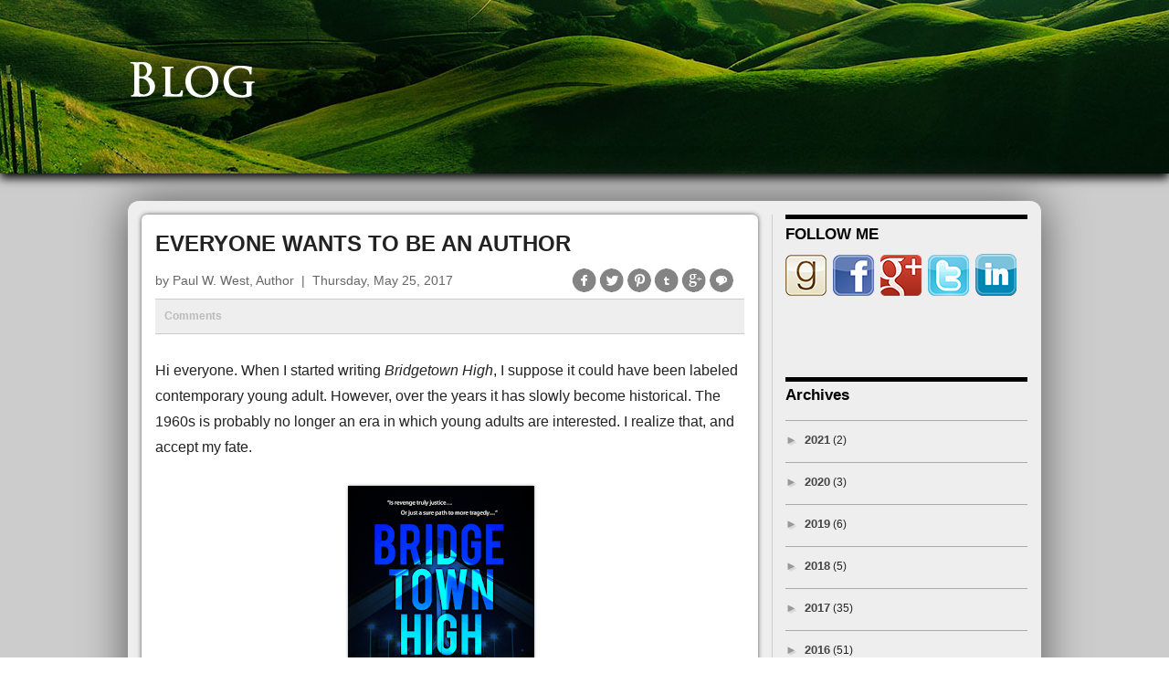

--- FILE ---
content_type: text/html; charset=UTF-8
request_url: http://www.paulwwest.com/2017/05/everyone-wants-to-be-author_25.html
body_size: 19111
content:
<!DOCTYPE html>
<html class='v2' dir='ltr' xmlns='http://www.w3.org/1999/xhtml' xmlns:b='http://www.google.com/2005/gml/b' xmlns:data='http://www.google.com/2005/gml/data' xmlns:expr='http://www.google.com/2005/gml/expr'>
<head>
<link href='https://www.blogger.com/static/v1/widgets/335934321-css_bundle_v2.css' rel='stylesheet' type='text/css'/>
<meta content='width=1100' name='viewport'/>
<meta content='text/html; charset=UTF-8' http-equiv='Content-Type'/>
<meta content='blogger' name='generator'/>
<link href='http://www.paulwwest.com/favicon.ico' rel='icon' type='image/x-icon'/>
<link href='http://www.paulwwest.com/2017/05/everyone-wants-to-be-author_25.html' rel='canonical'/>
<link rel="alternate" type="application/atom+xml" title="Writings and Musings of Paul West - Atom" href="http://www.paulwwest.com/feeds/posts/default" />
<link rel="alternate" type="application/rss+xml" title="Writings and Musings of Paul West - RSS" href="http://www.paulwwest.com/feeds/posts/default?alt=rss" />
<link rel="service.post" type="application/atom+xml" title="Writings and Musings of Paul West - Atom" href="https://www.blogger.com/feeds/14280119/posts/default" />

<link rel="alternate" type="application/atom+xml" title="Writings and Musings of Paul West - Atom" href="http://www.paulwwest.com/feeds/591943318931680238/comments/default" />
<!--Can't find substitution for tag [blog.ieCssRetrofitLinks]-->
<link href='https://blogger.googleusercontent.com/img/b/R29vZ2xl/AVvXsEgVBsI5QCiJssTCz5PcMaVYjSdY3Il7-iMSPox9qmt3Yif02sIQIG2dJZOhyphenhyphenDEv7mmhtMomIgpAI8772zyvtzhwxHucwbI8rGB5bdbNKw1RkC5REPiThT1huZzQYm_dI3rAT62p/s320/BridgetownHigh_ebook.jpg' rel='image_src'/>
<meta content='http://www.paulwwest.com/2017/05/everyone-wants-to-be-author_25.html' property='og:url'/>
<meta content='EVERYONE WANTS TO BE AN AUTHOR ' property='og:title'/>
<meta content='Hi everyone. When I started writing Bridgetown High , I suppose it could  have been labeled contemporary young adult. However, over the year...' property='og:description'/>
<meta content='https://blogger.googleusercontent.com/img/b/R29vZ2xl/AVvXsEgVBsI5QCiJssTCz5PcMaVYjSdY3Il7-iMSPox9qmt3Yif02sIQIG2dJZOhyphenhyphenDEv7mmhtMomIgpAI8772zyvtzhwxHucwbI8rGB5bdbNKw1RkC5REPiThT1huZzQYm_dI3rAT62p/w1200-h630-p-k-no-nu/BridgetownHigh_ebook.jpg' property='og:image'/>
<title>Writings and Musings of Paul West: EVERYONE WANTS TO BE AN AUTHOR </title>
<style id='page-skin-1' type='text/css'><!--
/*
-----------------------------------------------
Blogger Template Style
Name:     Simple
Designer: Blogger
URL:      www.blogger.com
----------------------------------------------- */
/* Variable definitions
====================
<Variable name="keycolor" description="Main Color" type="color" default="#66bbdd"/>
<Group description="Page Text" selector="body">
<Variable name="body.font" description="Font" type="font"
default="normal normal 12px Arial, Tahoma, Helvetica, FreeSans, sans-serif"/>
<Variable name="body.text.color" description="Text Color" type="color" default="#222222"/>
</Group>
<Group description="Backgrounds" selector=".body-fauxcolumns-outer">
<Variable name="body.background.color" description="Outer Background" type="color" default="#66bbdd"/>
<Variable name="content.background.color" description="Main Background" type="color" default="#ffffff"/>
<Variable name="header.background.color" description="Header Background" type="color" default="transparent"/>
</Group>
<Group description="Links" selector=".main-outer">
<Variable name="link.color" description="Link Color" type="color" default="#2288bb"/>
<Variable name="link.visited.color" description="Visited Color" type="color" default="#888888"/>
<Variable name="link.hover.color" description="Hover Color" type="color" default="#33aaff"/>
</Group>
<Group description="Blog Title" selector=".header h1">
<Variable name="header.font" description="Font" type="font"
default="normal normal 60px Arial, Tahoma, Helvetica, FreeSans, sans-serif"/>
<Variable name="header.text.color" description="Title Color" type="color" default="#3399bb" />
</Group>
<Group description="Blog Description" selector=".header .description">
<Variable name="description.text.color" description="Description Color" type="color"
default="#777777" />
</Group>
<Group description="Tabs Text" selector=".tabs-inner .widget li a">
<Variable name="tabs.font" description="Font" type="font"
default="normal normal 14px Arial, Tahoma, Helvetica, FreeSans, sans-serif"/>
<Variable name="tabs.text.color" description="Text Color" type="color" default="#999999"/>
<Variable name="tabs.selected.text.color" description="Selected Color" type="color" default="#000000"/>
</Group>
<Group description="Tabs Background" selector=".tabs-outer .PageList">
<Variable name="tabs.background.color" description="Background Color" type="color" default="#f5f5f5"/>
<Variable name="tabs.selected.background.color" description="Selected Color" type="color" default="#eeeeee"/>
</Group>
<Group description="Post Title" selector="h3.post-title, .comments h4">
<Variable name="post.title.font" description="Font" type="font"
default="normal normal 22px Arial, Tahoma, Helvetica, FreeSans, sans-serif"/>
</Group>
<Group description="Date Header" selector=".date-header">
<Variable name="date.header.color" description="Text Color" type="color"
default="#222222"/>
<Variable name="date.header.background.color" description="Background Color" type="color"
default="transparent"/>
<Variable name="date.header.font" description="Text Font" type="font"
default="normal bold 11px Arial, Tahoma, Helvetica, FreeSans, sans-serif"/>
<Variable name="date.header.padding" description="Date Header Padding" type="string" default="inherit"/>
<Variable name="date.header.letterspacing" description="Date Header Letter Spacing" type="string" default="inherit"/>
<Variable name="date.header.margin" description="Date Header Margin" type="string" default="inherit"/>
</Group>
<Group description="Post Footer" selector=".post-footer">
<Variable name="post.footer.text.color" description="Text Color" type="color" default="#666666"/>
<Variable name="post.footer.background.color" description="Background Color" type="color"
default="#f9f9f9"/>
<Variable name="post.footer.border.color" description="Shadow Color" type="color" default="#eeeeee"/>
</Group>
<Group description="Gadgets" selector="h2">
<Variable name="widget.title.font" description="Title Font" type="font"
default="normal bold 11px Arial, Tahoma, Helvetica, FreeSans, sans-serif"/>
<Variable name="widget.title.text.color" description="Title Color" type="color" default="#000000"/>
<Variable name="widget.alternate.text.color" description="Alternate Color" type="color" default="#999999"/>
</Group>
<Group description="Images" selector=".main-inner">
<Variable name="image.background.color" description="Background Color" type="color" default="#ffffff"/>
<Variable name="image.border.color" description="Border Color" type="color" default="#eeeeee"/>
<Variable name="image.text.color" description="Caption Text Color" type="color" default="#222222"/>
</Group>
<Group description="Accents" selector=".content-inner">
<Variable name="body.rule.color" description="Separator Line Color" type="color" default="#eeeeee"/>
<Variable name="tabs.border.color" description="Tabs Border Color" type="color" default="#eeeeee"/>
</Group>
<Variable name="body.background" description="Body Background" type="background"
color="#ffffff" default="$(color) none repeat scroll top left"/>
<Variable name="body.background.override" description="Body Background Override" type="string" default=""/>
<Variable name="body.background.gradient.cap" description="Body Gradient Cap" type="url"
default="url(https://resources.blogblog.com/blogblog/data/1kt/simple/gradients_light.png)"/>
<Variable name="body.background.gradient.tile" description="Body Gradient Tile" type="url"
default="url(https://resources.blogblog.com/blogblog/data/1kt/simple/body_gradient_tile_light.png)"/>
<Variable name="content.background.color.selector" description="Content Background Color Selector" type="string" default=".content-inner"/>
<Variable name="content.padding" description="Content Padding" type="length" default="10px" min="0" max="100px"/>
<Variable name="content.padding.horizontal" description="Content Horizontal Padding" type="length" default="10px" min="0" max="100px"/>
<Variable name="content.shadow.spread" description="Content Shadow Spread" type="length" default="40px" min="0" max="100px"/>
<Variable name="content.shadow.spread.webkit" description="Content Shadow Spread (WebKit)" type="length" default="5px" min="0" max="100px"/>
<Variable name="content.shadow.spread.ie" description="Content Shadow Spread (IE)" type="length" default="10px" min="0" max="100px"/>
<Variable name="main.border.width" description="Main Border Width" type="length" default="0" min="0" max="10px"/>
<Variable name="header.background.gradient" description="Header Gradient" type="url" default="none"/>
<Variable name="header.shadow.offset.left" description="Header Shadow Offset Left" type="length" default="-1px" min="-50px" max="50px"/>
<Variable name="header.shadow.offset.top" description="Header Shadow Offset Top" type="length" default="-1px" min="-50px" max="50px"/>
<Variable name="header.shadow.spread" description="Header Shadow Spread" type="length" default="1px" min="0" max="100px"/>
<Variable name="header.padding" description="Header Padding" type="length" default="30px" min="0" max="100px"/>
<Variable name="header.border.size" description="Header Border Size" type="length" default="1px" min="0" max="10px"/>
<Variable name="header.bottom.border.size" description="Header Bottom Border Size" type="length" default="0" min="0" max="10px"/>
<Variable name="header.border.horizontalsize" description="Header Horizontal Border Size" type="length" default="0" min="0" max="10px"/>
<Variable name="description.text.size" description="Description Text Size" type="string" default="140%"/>
<Variable name="tabs.margin.top" description="Tabs Margin Top" type="length" default="0" min="0" max="100px"/>
<Variable name="tabs.margin.side" description="Tabs Side Margin" type="length" default="30px" min="0" max="100px"/>
<Variable name="tabs.background.gradient" description="Tabs Background Gradient" type="url"
default="url(https://resources.blogblog.com/blogblog/data/1kt/simple/gradients_light.png)"/>
<Variable name="tabs.border.width" description="Tabs Border Width" type="length" default="1px" min="0" max="10px"/>
<Variable name="tabs.bevel.border.width" description="Tabs Bevel Border Width" type="length" default="1px" min="0" max="10px"/>
<Variable name="post.margin.bottom" description="Post Bottom Margin" type="length" default="25px" min="0" max="100px"/>
<Variable name="image.border.small.size" description="Image Border Small Size" type="length" default="2px" min="0" max="10px"/>
<Variable name="image.border.large.size" description="Image Border Large Size" type="length" default="5px" min="0" max="10px"/>
<Variable name="page.width.selector" description="Page Width Selector" type="string" default=".region-inner"/>
<Variable name="page.width" description="Page Width" type="string" default="auto"/>
<Variable name="main.section.margin" description="Main Section Margin" type="length" default="15px" min="0" max="100px"/>
<Variable name="main.padding" description="Main Padding" type="length" default="15px" min="0" max="100px"/>
<Variable name="main.padding.top" description="Main Padding Top" type="length" default="30px" min="0" max="100px"/>
<Variable name="main.padding.bottom" description="Main Padding Bottom" type="length" default="30px" min="0" max="100px"/>
<Variable name="paging.background"
color="#ffffff"
description="Background of blog paging area" type="background"
default="transparent none no-repeat scroll top center"/>
<Variable name="footer.bevel" description="Bevel border length of footer" type="length" default="0" min="0" max="10px"/>
<Variable name="mobile.background.overlay" description="Mobile Background Overlay" type="string"
default="transparent none repeat scroll top left"/>
<Variable name="mobile.background.size" description="Mobile Background Size" type="string" default="auto"/>
<Variable name="mobile.button.color" description="Mobile Button Color" type="color" default="#ffffff" />
<Variable name="startSide" description="Side where text starts in blog language" type="automatic" default="left"/>
<Variable name="endSide" description="Side where text ends in blog language" type="automatic" default="right"/>
*/
/* Content
----------------------------------------------- */
body {
font: normal normal 12px Arial, Tahoma, Helvetica, FreeSans, sans-serif;
color: #222222;
background: #ffffff none repeat scroll top left;
padding: 0 40px 40px 40px;
}
html body .region-inner {
min-width: 0;
max-width: 100%;
width: auto;
}
h2 {
font-size: 22px;
}
a:link {
text-decoration:none;
color: #1118cc;
}
a:visited {
text-decoration:none;
color: #888888;
}
a:hover {
text-decoration:underline;
color: #1a00ff;
}
.body-fauxcolumn-outer .fauxcolumn-inner {
background: transparent url(//www.blogblog.com/1kt/simple/body_gradient_tile_light.png) repeat scroll top left;
_background-image: none;
}
.body-fauxcolumn-outer .cap-top {
position: absolute;
z-index: 1;
height: 400px;
width: 100%;
}
.body-fauxcolumn-outer .cap-top .cap-left {
width: 100%;
background: transparent url(//www.blogblog.com/1kt/simple/gradients_light.png) repeat-x scroll top left;
_background-image: none;
}
.content-outer {
-moz-box-shadow: 0 0 40px rgba(0, 0, 0, .15);
-webkit-box-shadow: 0 0 5px rgba(0, 0, 0, .15);
-goog-ms-box-shadow: 0 0 10px #333333;
box-shadow: 0 0 40px rgba(0, 0, 0, .15);
margin-bottom: 1px;
}
.content-inner {
padding: 10px 10px;
}
.content-inner {
background-color: #ffffff;
}
/* Header
----------------------------------------------- */
.header-outer {
background: #1118cc url(//www.blogblog.com/1kt/simple/gradients_light.png) repeat-x scroll 0 -400px;
_background-image: none;
}
.Header h1 {
font: normal normal 60px Arial, Tahoma, Helvetica, FreeSans, sans-serif;
color: #ffffff;
text-shadow: 1px 2px 3px rgba(0, 0, 0, .2);
}
.Header h1 a {
color: #ffffff;
}
.Header .description {
font-size: 140%;
color: #ffffff;
}
.header-inner .Header .titlewrapper {
padding: 22px 30px;
}
.header-inner .Header .descriptionwrapper {
padding: 0 30px;
}
/* Tabs
----------------------------------------------- */
.tabs-inner .section:first-child {
border-top: 0 solid #eeeeee;
}
.tabs-inner .section:first-child ul {
margin-top: -0;
border-top: 0 solid #eeeeee;
border-left: 0 solid #eeeeee;
border-right: 0 solid #eeeeee;
}
.tabs-inner .widget ul {
background: #f5f5f5 url(//www.blogblog.com/1kt/simple/gradients_light.png) repeat-x scroll 0 -800px;
_background-image: none;
border-bottom: 1px solid #eeeeee;
margin-top: 0;
margin-left: -30px;
margin-right: -30px;
}
.tabs-inner .widget li a {
display: inline-block;
padding: .6em 1em;
font: normal normal 14px Arial, Tahoma, Helvetica, FreeSans, sans-serif;
color: #999999;
border-left: 1px solid #ffffff;
border-right: 1px solid #eeeeee;
}
.tabs-inner .widget li:first-child a {
border-left: none;
}
.tabs-inner .widget li.selected a, .tabs-inner .widget li a:hover {
color: #000000;
background-color: #eeeeee;
text-decoration: none;
}
/* Columns
----------------------------------------------- */
.main-outer {
border-top: 0 solid #eeeeee;
}
.fauxcolumn-left-outer .fauxcolumn-inner {
border-right: 1px solid #eeeeee;
}
.fauxcolumn-right-outer .fauxcolumn-inner {
border-left: 1px solid #eeeeee;
}
/* Headings
----------------------------------------------- */
div.widget > h2,
div.widget h2.title {
margin: 0 0 1em 0;
font: normal bold 11px Arial, Tahoma, Helvetica, FreeSans, sans-serif;
color: #000000;
}
/* Widgets
----------------------------------------------- */
.widget .zippy {
color: #999999;
text-shadow: 2px 2px 1px rgba(0, 0, 0, .1);
}
.widget .popular-posts ul {
list-style: none;
}
/* Posts
----------------------------------------------- */
h2.date-header {
font: normal bold 11px Arial, Tahoma, Helvetica, FreeSans, sans-serif;
}
.date-header span {
background-color: transparent;
color: #222222;
padding: inherit;
letter-spacing: inherit;
margin: inherit;
}
.main-inner {
padding-top: 30px;
padding-bottom: 30px;
}
.main-inner .column-center-inner {
padding: 0 15px;
}
.main-inner .column-center-inner .section {
margin: 0 15px;
}
.post {
margin: 0 0 25px 0;
}
h3.post-title, .comments h4 {
font: normal normal 22px Arial, Tahoma, Helvetica, FreeSans, sans-serif;
margin: .75em 0 0;
}
.post-body {
font-size: 110%;
line-height: 1.4;
position: relative;
}
.post-body img, .post-body .tr-caption-container, .Profile img, .Image img,
.BlogList .item-thumbnail img {
padding: 2px;
background: #ffffff;
border: 1px solid #eeeeee;
-moz-box-shadow: 1px 1px 5px rgba(0, 0, 0, .1);
-webkit-box-shadow: 1px 1px 5px rgba(0, 0, 0, .1);
box-shadow: 1px 1px 5px rgba(0, 0, 0, .1);
}
.post-body img, .post-body .tr-caption-container {
padding: 5px;
}
.post-body .tr-caption-container {
color: #222222;
}
.post-body .tr-caption-container img {
padding: 0;
background: transparent;
border: none;
-moz-box-shadow: 0 0 0 rgba(0, 0, 0, .1);
-webkit-box-shadow: 0 0 0 rgba(0, 0, 0, .1);
box-shadow: 0 0 0 rgba(0, 0, 0, .1);
}
.post-header {
margin: 0 0 1.5em;
line-height: 1.6;
font-size: 90%;
}
.post-footer {
margin: 20px -2px 0;
padding: 5px 10px;
color: #666666;
background-color: #f9f9f9;
border-bottom: 1px solid #eeeeee;
line-height: 1.6;
font-size: 90%;
}
#comments .comment-author {
padding-top: 1.5em;
border-top: 1px solid #eeeeee;
background-position: 0 1.5em;
}
#comments .comment-author:first-child {
padding-top: 0;
border-top: none;
}
.avatar-image-container {
margin: .2em 0 0;
}
#comments .avatar-image-container img {
border: 1px solid #eeeeee;
}
/* Comments
----------------------------------------------- */
.comments .comments-content .icon.blog-author {
background-repeat: no-repeat;
background-image: url([data-uri]);
}
.comments .comments-content .loadmore a {
border-top: 1px solid #999999;
border-bottom: 1px solid #999999;
}
.comments .comment-thread.inline-thread {
background-color: #f9f9f9;
}
.comments .continue {
border-top: 2px solid #999999;
}
/* Accents
---------------------------------------------- */
.section-columns td.columns-cell {
border-left: 1px solid #eeeeee;
}
.blog-pager {
background: transparent none no-repeat scroll top center;
}
.blog-pager-older-link, .home-link,
.blog-pager-newer-link {
background-color: #ffffff;
padding: 5px;
}
.footer-outer {
border-top: 0 dashed #bbbbbb;
}
/* Mobile
----------------------------------------------- */
body.mobile  {
background-size: auto;
}
.mobile .body-fauxcolumn-outer {
background: transparent none repeat scroll top left;
}
.mobile .body-fauxcolumn-outer .cap-top {
background-size: 100% auto;
}
.mobile .content-outer {
-webkit-box-shadow: 0 0 3px rgba(0, 0, 0, .15);
box-shadow: 0 0 3px rgba(0, 0, 0, .15);
}
.mobile .tabs-inner .widget ul {
margin-left: 0;
margin-right: 0;
}
.mobile .post {
margin: 0;
}
.mobile .main-inner .column-center-inner .section {
margin: 0;
}
.mobile .date-header span {
padding: 0.1em 10px;
margin: 0 -10px;
}
.mobile h3.post-title {
margin: 0;
}
.mobile .blog-pager {
background: transparent none no-repeat scroll top center;
}
.mobile .footer-outer {
border-top: none;
}
.mobile .main-inner, .mobile .footer-inner {
background-color: #ffffff;
}
.mobile-index-contents {
color: #222222;
}
.mobile-link-button {
background-color: #1118cc;
}
.mobile-link-button a:link, .mobile-link-button a:visited {
color: #ffffff;
}
.mobile .tabs-inner .section:first-child {
border-top: none;
}
.mobile .tabs-inner .PageList .widget-content {
background-color: #eeeeee;
color: #000000;
border-top: 1px solid #eeeeee;
border-bottom: 1px solid #eeeeee;
}
.mobile .tabs-inner .PageList .widget-content .pagelist-arrow {
border-left: 1px solid #eeeeee;
}
Blogger Modifications
Blogger Template Designer CSS
div#menu {
float: left;
}
div#menu li {
float: left;
list-style: none;
}
div#menu li a {
margin-top: 20px;
margin-bottom: -10px;
display: block;
}
div#social-header {
float: right;
margin-top: 10px;
}
div#social-header li {
display: inline;
}
div#social-header img {
margin-bottom: -10px;
padding-left: 15px;
}
div#header-outer {
margin: auto;
width: 1000px;
}
div#header-inner {
}
div.menu-header {
float: left;
margin-top: 5px;
margin-bottom: 0px;
}
div.menu-header a {
padding-left: 30px;
padding-right: 30px;
color: #333;
text-decoration: none;
font-family: lato,arial,tahoma,sans-serif;
font-size: 1.4em;
font-weight: normal;
letter-spacing: 3px;
}
div.menu-header a:hover {
color: #999;
}
div#front-cover-image,
div#introducing-bridgetown-high,
div.banner {
clear:both;
width: 100%;
background-position: center center;
background-size: cover;
background-repeat: no-repeat;
}
div#front-cover-image {
height: 300px;
background-color: #333;
background-image: url( https://blogger.googleusercontent.com/img/b/R29vZ2xl/AVvXsEjYav7uWJBSaLTJQZW5TU6fAKZZldcH65KakhFLgxIAnc7gII8LJLC3D6Ou6YYCeaut5wHgfb3SqXj3rM-Z_Q412Y7tQ22rgcUZ4unlQ0eHuDZs8l2vwV8yjvwMjfgvU7ZD5WaQ/s1600/paul-w-west-blogspot-front-cover.jpg );
}
div#front-cover-image,
div.banner {
margin-top: -10px;
box-shadow:         0px 5px 10px 0px #000;
-moz-box-shadow:    0px 5px 10px 0px #000;
-webkit-box-shadow: 0px 5px 10px 0px #000;
}
div#introducing-bridgetown-high {
margin-top: 16px;
height: 500px;
background-color: #fff;
background-image: url( https://blogger.googleusercontent.com/img/b/R29vZ2xl/AVvXsEjh6S4rsmBVwJcorQ4pwB902ZBxbKVHBmOJk19agWLBoRteO_qE_KnRduIMTZtiGDMSTOQJfYwLbWhG7-JZuNBJoWlDQ6-tt5vt_0nrBuPJRfT5wQc6QOiCXXfuGu5KPV-7oMkk/s1600/introducing-bridgetown-high-blogspot.jpg );
}
div#blogspot-header {
margin: auto;
margin-top: -765px;
margin-bottom: 540px;
width: 1000px;
}
div#blogspot-header h1.title {
margin: auto;
width: 700px;
font-size: 6.0em;
font-family: "Times New Roman", Georgia, Serif;
text-align: center;
}
div#front-cover-content {
clear: both;
margin: auto;
margin-top: -155px;
width: 1000px;
}
div.button {
float: left;
text-align: center;
}
div.button a {
text-decoration: none;
}
div#learn-more-link {
clear: left;
padding-left: 480px;
padding-top: 5px;
padding-bottom: 55px;
}
div#learn-more-link a {
font-size: 1.3em;
}
div#purchase-book {
clear:both;
float: left;
margin-top: -45px;
margin-left: 130px;
text-align: center;
}
div#purchase-book p {
margin-left: 10px;
margin-bottom: 2px;
color: #555;
font-size: 1.6em;
font-style: italic;
}
div#purchase-book a img {
margin-left: 40px;
border-radius:12px;
-webkit-border-radius:12px;
-moz-border-radius:12px;
box-shadow:         5px 5px 5px 0px #000;
-moz-box-shadow:    5px 5px 5px 0px #000;
-webkit-box-shadow: 5px 5px 5px 0px #000;
}
div#purchase-book p a:hover,
div#learn-more-link a:hover {
color: #333;
text-decoration: none;
}
div.banner {
height: 200px;
background-color: #333;
background-image: url( https://blogger.googleusercontent.com/img/b/R29vZ2xl/AVvXsEh5cLedXHgl00-uOPdrzHHA0yiJg5ey7DYlSAjmUi1raHBZM8XxLbcEWuTYekschJ8cmKSNARb_U7BfGYFdahI6XDE4h6HyNaq9xEcVFiC_7czHt7Y-IBQoCP0uSQFRFJfpKeH8/s1600/banner.jpg );
}
div#blog-banner {
margin-bottom: 40px;
}
div#blog-banner-text,
div#bio-banner-text {
float: left;
margin-top: -240px;
width: 100%;
height: 200px;
background-position: center center;
background-size: cover;
background-repeat: no-repeat;
}
div#blog-banner-text {
background-image: url( https://blogger.googleusercontent.com/img/b/R29vZ2xl/AVvXsEi3XPXEVYSojqDTASb_ci6NmaUmRADUrVGpypGWnOM2XVEPZydAiDZR2WdlXZLqzuuNAelqJrXmtZfwnEUFYfjWHNKTaYByNJ1IASgsOUCEcSo8btjkbU7S2TSkdyzWfdHmVom9/s1600/blog-banner.png );
}
div#bio-banner-text {
background-image: url( https://blogger.googleusercontent.com/img/b/R29vZ2xl/AVvXsEjIYYMN5z42_of5N_QpVcfi0pjspyO3DZDj0JJrbll8AJcdzS-x3PFjTKqn6O2PPyP1PEeVNZJsmjooLeIHXh3fCpDEY6_-_rsJjpkeEkekufIghApHYrYidK34Sf3f08Z2zhGP/s1600/about-banner.png
);
}
/*--------------------------------------------------------------
Blog Entries
--------------------------------------------------------------*/
div.content-outer {
background: none;
box-shadow:         0px 0px 0px 0px #777;
-moz-box-shadow:    0px 0px 0px 0px #777;
-webkit-box-shadow: 0px 0px 0px 0px #777;
}
div.content-inner{
margin-top: -10px;
padding-left: 0;
background-color: #eee;
border-radius:12px;
-webkit-border-radius:12px;
-moz-border-radius:12px;
box-shadow:         0px 0px 50px 0px #555;
-moz-box-shadow:    0px 0px 50px 0px #555;
-webkit-box-shadow: 0px 0px 50px 0px #555;
}
div.blog-posts {
float: left;
margin-top: -25px;
margin-left: -15px;
width: 690px;
border-right: 1px solid #ccc;
}
div.first-post-excerpt {
float: left;
width: 645px;
}
div.post-excerpt {
float: left;
margin-right: 15px;
width: 300px;
}
div.first-post-excerpt,
div.post-excerpt {
margin-bottom: 15px;
padding: 15px;
word-wrap: break-word;
text-overflow: clip;
/* Required for text-overflow to do anything */
white-space: wrap;
overflow: hidden;
background-color: #fff;
border-radius:6px;
-webkit-border-radius:6px;
-moz-border-radius:6px;
box-shadow:         0px 0px 5px 0px #555;
-moz-box-shadow:    0px 0px 5px 0px #555;
-webkit-box-shadow: 0px 0px 5px 0px #555;
}
div.post-excerpt-fixed-height {
height: 230px;
}
div.post-body-fixed-height {
height: 192px;
}
div.post-body-full {
line-height: 1.8em;
font-size: 1.3em !important;
}
div.post-body-full img {
margin-right: 20px;
}
h3.post-title {
padding-bottom: 15px;
font-size: 1.2em;
}
h3.post-title a,
h3.post-title a:visited,
h1.post-title a,
h1.post-title a:visited {
color: #0D004C;
}
h3.post-title a:hover,
h1.post-title a:hover {
color: #2500E1;
}
div.post-body {
margin-top: -20px;
font-size: 1.2em;
}
div#blog-post-bottom-space {
clear: both;
height: 35px;
}
div.post-footer {
float: left;
margin: 0px;
margin-top: 5px;
margin-right: -5px;
border: 0px;
padding: 0px;
padding-left: 1px;
width: 300px;
background-color: #fff;
}
div.post-footer-border,
div.first-post-footer-border,
div.img-post-footer-border {
float: left;
margin-top: 5px;
border-top: 1px solid #aaa;
padding-bottom: 3px;
width: 300px;
}
div.post-footer-border {
/*width: 305px;*/
}
div.custom_images {
clear: both;
float: left;
}
div.custom_images_top_post {
margin-top: -33px;
margin-left: 95px;
}
div.custom_images_bottom_post {
margin-top: -30px;
margin-left: 324px;
}
span.post-comment-link {
margin-left: -21px;
}
div.post-footer-line {
float: left;
margin-top: -12px;
}
div.first-post-footer-border {
/*width: 655px;*/
}
div.img-post-footer-border {
width: 405px;
}
/*--------------------------------------------------------------
Customized Post
--------------------------------------------------------------*/
p.article-author {
padding-bottom: 20px;
color: #666;
font-size: 1.2em;
}
p.article-author a {
color: #666;
font-weight: normal;
}
p.article-author a:hover {
color: #333;
text-decoration: none;
}
div#comments-bar {
margin-top: -25px;
margin-bottom: 20px !important;
border-top: 1px solid #ccc;
border-bottom: 1px solid #ccc;
padding: 10px;
padding-top: 3px;
padding-bottom: 3px;
line-height: 0.6em;
background-color: #eee;
}
div#comments-bar-bottom-margin {
clear: both;
height: 10px;
}
div#comments-bar a {
font-weight: bold;
color: #bbb;
}
div#comments-bar a:hover {
color: #666;
text-decoration: none;
}
div.share-buttons {
float: right;
margin: 0;
margin-top: -26px;
margin-right: -125px;
padding: 0;
width: 400px;
}
div.share-buttons-published-bar {
margin-top: -25px;
}
div#blog-author {
float: left;
border-top: 1px solid #ccc;
border-bottom: 1px solid #ccc;
padding: 10px;
width: 624px;
line-height: 1.4em;
color: #666;
font-size: 1.0em;
background-color: #eee;
}
div#blog-author img {
float: left;
margin-right: 10px;
box-shadow:         0px 0px 3px 0px #aaa;
-moz-box-shadow:    0px 0px 3px 0px #aaa;
-webkit-box-shadow: 0px 0px 3px 0px #aaa;
}
div#blog-author-bio {
float: left;
width: 534px;
}
div#blog-author-bio h2 {
margin-bottom: -3px;
font-size: 1.15em;
}
div#blog-author-bio h2 a,
div#blog-author-bio h2:hover {
color: #666;
text-decoration: none;
}
div#blog-author-bio p {
margin-bottom: -5px;
}
div#blog-author-bio p a {
color: #990033;
}
div#blog-author-bio p a:hover {
color: #ff0033;
}
div#published-date {
float: left;
margin-bottom: 30px;
border-bottom: 1px solid #ccc;
padding-left: 10px;
padding-right: 10px;
padding-top: 2px;
padding-bottom: 2px;
width: 624px;
line-height: 0.5em;
color: #bbb;
font-weight: bold;
background-color: #eee;
}
/*--------------------------------------------------------------
Side Bar
--------------------------------------------------------------*/
div.sidebar {
float: left;
}
div#blog-teaser-side {
float: left;
margin-top: -25px;
margin-bottom: 10px;
border-top: 5px solid #000;
padding-top: 5px;
width: 265px;
}
div.FollowByEmail {
border-top: 5px solid #000;
}
h2.side-header,
div.FollowByEmail h2.title {
margin-bottom: 10px;
color: #000;
font-size: 1.4em;
font-weight: 900;
}
h2.side-header {
margin-left: 15px;
}
div#social-side {
float: left;
margin-left: -15px;
}
div#social-side li {
display: inline;
margin-right: 4px;
}
div.BlogArchive {
border-top: 5px solid #000;
padding-top: 5px;
width: 265px;
}
div.BlogArchive h2 {
color: #000;
font-size: 1.4em;
font-weight: 900;
}
div#ArchiveList ul {
line-height: 3.0em;
}
div#BlogArchive1_ArchiveList ul.flat li {
border-top: 1px solid #aaa;
}
div#BlogArchive1_ArchiveList ul.hierarchy li {
border-top: 1px solid #aaa;
}
div#BlogArchive1_ArchiveList ul.hierarchy li ul li ul li {
line-height: 1.5em;
}
div#BlogArchive1_ArchiveList ul.hierarchy li ul li ul li {
margin-bottom: -3px;
}
div#BlogArchive1_ArchiveList ul.hierarchy li ul li ul li a {
display: inline-block;
margin-left: 20px;
padding-top: 7px;
padding-bottom: 7px;
}
div#BlogArchive1_ArchiveList ul.hierarchy li ul li ul li:hover {
background-color: #ccc;
}
div#ArchiveList li a {
color: #444;
font-size: 1.1em;
font-weight: bold;
}
div#ArchiveList li a:hover {
color: #000;
text-decoration: none;
}
.zippy:hover {
color: #000;
}
/*--------------------------------------------------------------
Footer
--------------------------------------------------------------*/
div.full-width-footer {
margin-top: -175px;
height: 175px;
background-color: #222;
}
div#my-footer {
float: left;
margin-top: 20px;
margin-bottom: -40px;
margin-left: -30px;
padding-bottom: -40px;
width: 1000px;
}
div#footer-top h3 {
color: #fff;
font-size: 1.3em;
letter-spacing: 1px;
}
div#footer-top ul {
margin-top: 5px;
margin-left: -15px;
}
div#footer-top li {
margin-right: 10px;
display: inline;
}
div#footer-bottom {
float: left;
}
hr.footer-emboss {
width: 1000px;
height: 0;
color: none;
background: none;
border: none;
border-top: 1px solid #000;
border-bottom: 1px solid #777;
margin-bottom: 10px;
text-align: left;
}
div#footer-left {
float: left;
margin-left: -15px;
margin-right: 15px;
padding-top: 20px;
width: 333px;
}
div#footer-left li {
display: inline;
}
div#footer-center {
float: left;
width: 333px;
text-align: center;
}
div#footer-center a {
color: #fff;
font-size: 1.3em;
font-weight: bold;
text-decoration: none;
}
div#footer-right {
float: left;
padding-top: 20px;
width: 333px;
text-align: right;
}
div.footer-link a,
div.footer-link span {
color: #aaa;
font-size: 0.9em;
text-decoration: none;
}
div.footer-link li {
list-style-type: none;
}
div.footer-link span {
padding-left: 5px;
padding-right: 5px;
}
div.footer-link a:hover {
color: #fff;
}
p.copyright {
margin-top: 7px;
color: #fff;
font-size: 0.9em;
text-decoration: none;
}
/*--------------------------------------------------------------
Formatting
--------------------------------------------------------------*/
body {
background: #fff none repeat scroll left top;
}
.variant-bold {
background-color: #fff !important;
}
.content-fauxcolumns {
margin-top: -40px;
padding-bottom: 40px;
background: #ccc;
}
.clear {
clear: both;
}
.post-body img {
padding: 0;
border: none;
background: none;
box-shadow:         0px 0px 3px 0px #999;
-moz-box-shadow:    0px 0px 3px 0px #999;
-webkit-box-shadow: 0px 0px 3px 0px #999;
}
div.status-msg-wrap {
clear: left;
margin-left: 25px;
margin-top: 0px;
}
--></style>
<style id='template-skin-1' type='text/css'><!--
body {
min-width: 1000px;
}
.content-outer, .content-fauxcolumn-outer, .region-inner {
min-width: 1000px;
max-width: 1000px;
_width: 1000px;
}
.main-inner .columns {
padding-left: 0px;
padding-right: 300px;
}
.main-inner .fauxcolumn-center-outer {
left: 0px;
right: 300px;
/* IE6 does not respect left and right together */
_width: expression(this.parentNode.offsetWidth -
parseInt("0px") -
parseInt("300px") + 'px');
}
.main-inner .fauxcolumn-left-outer {
width: 0px;
}
.main-inner .fauxcolumn-right-outer {
width: 300px;
}
.main-inner .column-left-outer {
width: 0px;
right: 100%;
margin-left: -0px;
}
.main-inner .column-right-outer {
width: 300px;
margin-right: -300px;
}
#layout {
min-width: 0;
}
#layout .content-outer {
min-width: 0;
width: 800px;
}
#layout .region-inner {
min-width: 0;
width: auto;
}
--></style>
<script>
  (function(i,s,o,g,r,a,m){i['GoogleAnalyticsObject']=r;i[r]=i[r]||function(){
  (i[r].q=i[r].q||[]).push(arguments)},i[r].l=1*new Date();a=s.createElement(o),
  m=s.getElementsByTagName(o)[0];a.async=1;a.src=g;m.parentNode.insertBefore(a,m)
  })(window,document,'script','//www.google-analytics.com/analytics.js','ga');

  ga('create', 'UA-68506459-1', 'auto');
  ga('send', 'pageview');

</script>
<script type='text/javascript'>
first_posts_no_thumb_sum = 600;
first_posts_thumb_sum = 250;
posts_no_thumb_sum = 275;
posts_thumb_sum = 100;
first_img_thumb_height = 240;
first_img_thumb_width = 240;
img_thumb_height = 150;
img_thumb_width = 150;
</script>
<script type='text/javascript'>
//<![CDATA[
function removeHtmlTag(strx,chop){
if(strx.indexOf("<")!=-1)
{
var s = strx.split("<");
for(var i=0;i<s.length;i++){
if(s[i].indexOf(">")!=-1){
s[i] = s[i].substring(s[i].indexOf(">")+1,s[i].length);
}
}
strx = s.join("");
}
//chop = (chop < strx.length-1) ? chop : strx.length-2;
while(strx.charAt(chop-1)!=' ' && strx.indexOf(' ',chop)!=-1) chop++;
strx = strx.substring(0,chop-1);
return strx+'...';
}
function createSummaryAndThumb(pID, pURL, pTITLE, pISFIRST){
var div = document.getElementById(pID);
var imgtag = "";
var img = div.getElementsByTagName("img");
var summ = pTITLE.length;
if(img.length>=1) {
    if(pISFIRST=="true") {
      var tmp_img_thumb_width = first_img_thumb_width;
      var tmp_img_thumb_height = first_img_thumb_height;
	  summ = first_posts_thumb_sum - summ;
    }
    else {
      var tmp_img_thumb_width = img_thumb_width;
      var tmp_img_thumb_height = img_thumb_height;
	  summ = posts_thumb_sum - summ;
    }
imgtag = '<span class="posts-thumb" style="float:left; margin-right: 10px;"><a href="'+ pURL +'" title="'+ pTITLE

+'"><img src="'+img[0].src+'" width="'+(tmp_img_thumb_height/img.height)*img.width+'px" height="'+tmp_img_thumb_height+'px" /></a></span>';
}
  else if (pISFIRST=="true") {
	summ = first_posts_no_thumb_sum - summ;
  }
  else {
	summ = posts_no_thumb_sum - summ;
  }

var titletag = '<h3 class="post-title entry-title" itemprop="name">'+'<a href="'+pURL+'">'+pTITLE+'</a></h3>';
var summary;
if(pISFIRST=="true") {
	summary = '<div>' + div.innerHTML + '</div>';
}
else {
	summary = imgtag + '<div>' + titletag + removeHtmlTag(div.innerHTML,summ) + '</div>';
}
div.innerHTML = summary;

// This doesn't work because the div element isn't loaded yet at this point
if(img.length>=1) {
if (pISFIRST=="true") {
	document.getElementById("pfb").className = "img-post-footer-border";
}
}
}
function setup() {
	
}
//]]>
</script>
<link href='https://www.blogger.com/dyn-css/authorization.css?targetBlogID=14280119&amp;zx=5f3358a2-3d47-43d5-bca4-76fd1b044341' media='none' onload='if(media!=&#39;all&#39;)media=&#39;all&#39;' rel='stylesheet'/><noscript><link href='https://www.blogger.com/dyn-css/authorization.css?targetBlogID=14280119&amp;zx=5f3358a2-3d47-43d5-bca4-76fd1b044341' rel='stylesheet'/></noscript>
<meta name='google-adsense-platform-account' content='ca-host-pub-1556223355139109'/>
<meta name='google-adsense-platform-domain' content='blogspot.com'/>

<!-- data-ad-client=ca-pub-1209574212328641 -->

</head>
<body class='loading' onload='setup()' style='margin:0;padding:0;border:0;outline:0'>
<!-- facebook plugin -->
<div id='fb-root'></div>
<script async='async'>(function(d, s, id) {
  var js, fjs = d.getElementsByTagName(s)[0];
  if (d.getElementById(id)) return;
  js = d.createElement(s); js.id = id;
  js.src = "//connect.facebook.net/en_US/sdk.js#xfbml=1&version=v2.4&appId=338863172852125";

  fjs.parentNode.insertBefore(js, fjs);
}(document, 'script', 'facebook-jssdk'));</script>
<div class='no-items section' id='crosscol' name='Cross-Column'></div>
<div class='banner' id='blog-banner'></div>
<div id='blog-banner-text'></div>
<div class='body-fauxcolumns'>
<div class='fauxcolumn-outer body-fauxcolumn-outer'>
<div class='cap-top'>
<div class='cap-left'></div>
<div class='cap-right'></div>
</div>
<div class='fauxborder-left'>
<div class='fauxborder-right'></div>
<div class='fauxcolumn-inner'>
</div>
</div>
<div class='cap-bottom'>
<div class='cap-left'></div>
<div class='cap-right'></div>
</div>
</div>
</div>
<div class='content'>
<div class='content-fauxcolumns'>
<div class='fauxcolumn-outer content-fauxcolumn-outer'>
<div class='cap-top'>
<div class='cap-left'></div>
<div class='cap-right'></div>
</div>
<div class='fauxborder-left'>
<div class='fauxborder-right'></div>
<div class='fauxcolumn-inner'>
</div>
</div>
<div class='cap-bottom'>
<div class='cap-left'></div>
<div class='cap-right'></div>
</div>
</div>
</div>
<div class='content-outer'>
<div class='content-cap-top cap-top'>
<div class='cap-left'></div>
<div class='cap-right'></div>
</div>
<div class='fauxborder-left content-fauxborder-left'>
<div class='fauxborder-right content-fauxborder-right'></div>
<div class='content-inner'>
<header>
<div class='header-outer'>
<div class='header-cap-top cap-top'>
<div class='cap-left'></div>
<div class='cap-right'></div>
</div>
<div class='fauxborder-left header-fauxborder-left'>
<div class='fauxborder-right header-fauxborder-right'></div>
<div class='region-inner header-inner'>
</div>
</div>
<div class='header-cap-bottom cap-bottom'>
<div class='cap-left'></div>
<div class='cap-right'></div>
</div>
</div>
</header>
<div class='tabs-outer'>
<div class='tabs-cap-top cap-top'>
<div class='cap-left'></div>
<div class='cap-right'></div>
</div>
<div class='fauxborder-left tabs-fauxborder-left'>
<div class='fauxborder-right tabs-fauxborder-right'></div>
<div class='region-inner tabs-inner'>
<div class='tabs no-items section' id='crosscol-overflow' name='Cross-Column 2'></div>
</div>
</div>
<div class='tabs-cap-bottom cap-bottom'>
<div class='cap-left'></div>
<div class='cap-right'></div>
</div>
</div>
<div class='main-outer'>
<div class='main-cap-top cap-top'>
<div class='cap-left'></div>
<div class='cap-right'></div>
</div>
<div class='fauxborder-left main-fauxborder-left'>
<div class='fauxborder-right main-fauxborder-right'></div>
<div class='region-inner main-inner'>
<div class='columns fauxcolumns'>
<div class='fauxcolumn-outer fauxcolumn-center-outer'>
<div class='cap-top'>
<div class='cap-left'></div>
<div class='cap-right'></div>
</div>
<div class='fauxborder-left'>
<div class='fauxborder-right'></div>
<div class='fauxcolumn-inner'>
</div>
</div>
<div class='cap-bottom'>
<div class='cap-left'></div>
<div class='cap-right'></div>
</div>
</div>
<div class='fauxcolumn-outer fauxcolumn-left-outer'>
<div class='cap-top'>
<div class='cap-left'></div>
<div class='cap-right'></div>
</div>
<div class='fauxborder-left'>
<div class='fauxborder-right'></div>
<div class='fauxcolumn-inner'>
</div>
</div>
<div class='cap-bottom'>
<div class='cap-left'></div>
<div class='cap-right'></div>
</div>
</div>
<div class='fauxcolumn-outer fauxcolumn-right-outer'>
<div class='cap-top'>
<div class='cap-left'></div>
<div class='cap-right'></div>
</div>
<div class='fauxborder-left'>
<div class='fauxborder-right'></div>
<div class='fauxcolumn-inner'>
</div>
</div>
<div class='cap-bottom'>
<div class='cap-left'></div>
<div class='cap-right'></div>
</div>
</div>
<!-- corrects IE6 width calculation -->
<div class='columns-inner'>
<div class='column-center-outer'>
<div class='column-center-inner'>
<div class='main section' id='main' name='Main'><div class='widget Blog' data-version='1' id='Blog1'>
<div class='blog-posts hfeed'>
<!--Can't find substitution for tag [defaultAdStart]-->

		<div class='first-post-excerpt'>
  	
<div class='post-outer'>
<div class='post hentry uncustomized-post-template' itemprop='blogPost' itemscope='itemscope' itemtype='http://schema.org/BlogPosting'>
<meta content='https://blogger.googleusercontent.com/img/b/R29vZ2xl/AVvXsEgVBsI5QCiJssTCz5PcMaVYjSdY3Il7-iMSPox9qmt3Yif02sIQIG2dJZOhyphenhyphenDEv7mmhtMomIgpAI8772zyvtzhwxHucwbI8rGB5bdbNKw1RkC5REPiThT1huZzQYm_dI3rAT62p/s320/BridgetownHigh_ebook.jpg' itemprop='image_url'/>
<meta content='14280119' itemprop='blogId'/>
<meta content='591943318931680238' itemprop='postId'/>
<a name='591943318931680238'></a>
<h1 class='post-title entry-title' itemprop='name'>
EVERYONE WANTS TO BE AN AUTHOR 
<span class='item-control blog-admin pid-1100847350'>
<a href='https://www.blogger.com/post-edit.g?blogID=14280119&postID=591943318931680238&from=pencil' title='Edit Post'>
<img alt='' class='icon-action' height='18' src='https://resources.blogblog.com/img/icon18_edit_allbkg.gif' width='18'/>
</a>
</span>
</h1>
<p class='article-author'>by <a href='/about'>Paul W. West, Author</a>

        	&#160;|&#160;&#160;Thursday, May 25, 2017
</p>
<div id='comments-bar'>
<p>
<a href='http://www.paulwwest.com/2017/05/everyone-wants-to-be-author_25.html#comments'>

					Comments
              	
</a>
</p>
<div class='share-buttons post-share-buttons goog-inline-block'>
<div style='text-align: left;'>
<div class='addthis_toolbox'>
<div class='custom_images custom_images_top_post'><a class='facebook' href='http://www.facebook.com/sharer.php?u=http://www.paulwwest.com/2017/05/everyone-wants-to-be-author_25.html&t=EVERYONE WANTS TO BE AN AUTHOR ' rel='nofollow' target='_blank' title='Share This On Facebook'><img alt='Facebook share' border='0' src='http://4.bp.blogspot.com/-1zDqh-W7LLk/VXi6ntQsYtI/AAAAAAAALfQ/Pprvi03-NpQ/s1600/Facebook%2BButton%2BShare.png'/></a><a class='twitter' href='https://twitter.com/share?url=http://www.paulwwest.com/2017/05/everyone-wants-to-be-author_25.html&title=EVERYONE WANTS TO BE AN AUTHOR ' rel='nofollow' target='_blank' title='Tweet This'><img alt='Twitter share' border='0' src='http://4.bp.blogspot.com/-9ot9ZrDBORw/VXi6olHElFI/AAAAAAAALfg/FgkFZtzhM7E/s1600/Twitter%2BButton%2BShare.png'/></a><a class='addthis_button_pinterest_share'><img alt='Pin This' border='0' src='http://3.bp.blogspot.com/-b8J3nxp5Zek/VXi6oOIafaI/AAAAAAAALfU/0U0YQQdo2Z0/s1600/Pinterest%2BButton%2BShare.png'/></a><a class='addthis_button_tumblr'><img alt='Share on Tumblr' border='0' src='http://1.bp.blogspot.com/-fla_oko-g4I/VXi6oeLUW7I/AAAAAAAALfc/3mpJuBDo8YY/s1600/Tumblr%2BIcon.png'/></a><a class='addthis_button_google_plusone_share + data:post.url + "&t=" + data:post.title' rel='nofollow' target='_blank'><img alt='Share on Google Plus' border='0' src='http://1.bp.blogspot.com/-SVErwlOWPws/VXi6n0s0yQI/AAAAAAAALfM/trsRWvm8eNk/s1600/Google%2BPlus%2BShare.png'/></a><a class='addthis_button_email'><img alt='Email This' border='0' src='http://1.bp.blogspot.com/-0Wsj8_RX-B4/VXi6noTVdDI/AAAAAAAALfI/ZjlhX2fT9mA/s1600/Email%2BButton%2BShare.png'/></a>
</div></div></div><script async='async' type='text/javascript'>var addthis_config = {"data_track_addressbar":true};</script><script async='async' src='//s7.addthis.com/js/300/addthis_widget.js#pubid=ra-511bbe8405a64ebd' type='text/javascript'></script>
</div>
</div>
<div id='comments-bar-bottom-margin'></div>
<div class='post-header'>
<div class='post-header-line-1'></div>
</div>

    <div class='post-body entry-content post-body-full' expr:id='"post-body-" + data:post.id' expr:itemprop='(data:blog.metaDescription ? "" : "description ") + "articleBody"'>
Hi everyone. When I started writing <i>Bridgetown High</i>, I suppose it could 
have been labeled contemporary young adult. However, over the years it 
has slowly become historical. The 1960s is probably no longer an era in 
which young adults are interested. I realize that, and accept 
my fate.<br />
<br />
<div class="separator" style="clear: both; text-align: center;">
<a href="https://blogger.googleusercontent.com/img/b/R29vZ2xl/AVvXsEgVBsI5QCiJssTCz5PcMaVYjSdY3Il7-iMSPox9qmt3Yif02sIQIG2dJZOhyphenhyphenDEv7mmhtMomIgpAI8772zyvtzhwxHucwbI8rGB5bdbNKw1RkC5REPiThT1huZzQYm_dI3rAT62p/s1600/BridgetownHigh_ebook.jpg" style="margin-left: 1em; margin-right: 1em;"><img border="0" data-original-height="800" data-original-width="510" height="320" src="https://blogger.googleusercontent.com/img/b/R29vZ2xl/AVvXsEgVBsI5QCiJssTCz5PcMaVYjSdY3Il7-iMSPox9qmt3Yif02sIQIG2dJZOhyphenhyphenDEv7mmhtMomIgpAI8772zyvtzhwxHucwbI8rGB5bdbNKw1RkC5REPiThT1huZzQYm_dI3rAT62p/s320/BridgetownHigh_ebook.jpg" width="204" /></a></div>
Over
 the years, as I wrote a bit at a time, trying my best to write a novel 
people would be interested in, I tried to bring it up to the 
contemporary level. I rewrote the entire book as if it were taking place
 in modern times. It just didn't work. So, I decided to try to write to 
the baby boomers as a nostalgic look back to a bye-gone era, and that is
 who is primarily buying my books.<br />
<br />
Another problem I've
 run into, is not so much the age group, but what today's youth want to 
read - Fantasy and Science Fiction. Those genre do not attract me at 
all, though I have to admit I read all the Harry Potter books.<br />
<br />
So,
 my advice to all you wannabe authors, if you want to be successful as 
an author, you might just have to write to the masses. Young adults want
 Fantasy and Science Fiction. Adults tend to read a lot of romance 
stories. Keep that in mind when you write your novel(s).<br />
<br />
In the mean time, thanks for following me and my novel's success. I hope
 you've enjoyed <i>Bridgetown High</i>. If you haven't yet, you still can by 
going to <a href="https://www.amazon.com/dp/1680583093/">Amazon.</a>
<div style='clear: both;'></div>
</div>
<div id='blog-post-bottom-space'></div>
<span style='color:#666;'>More on:&#160;</span>
<a href='http://www.paulwwest.com/search/label/forgiveness' rel='tag' style='text-decoration:none;'>forgiveness</a>,
<a href='http://www.paulwwest.com/search/label/hate' rel='tag' style='text-decoration:none;'>hate</a>,
<a href='http://www.paulwwest.com/search/label/hatred' rel='tag' style='text-decoration:none;'>hatred</a>,
<a href='http://www.paulwwest.com/search/label/high%20school' rel='tag' style='text-decoration:none;'>high school</a>,
<a href='http://www.paulwwest.com/search/label/John%20Swett' rel='tag' style='text-decoration:none;'>John Swett</a>,
<a href='http://www.paulwwest.com/search/label/john%20swett%20high%20school' rel='tag' style='text-decoration:none;'>john swett high school</a>,
<a href='http://www.paulwwest.com/search/label/mystery' rel='tag' style='text-decoration:none;'>mystery</a>,
<a href='http://www.paulwwest.com/search/label/revenge' rel='tag' style='text-decoration:none;'>revenge</a>,
<a href='http://www.paulwwest.com/search/label/suspense' rel='tag' style='text-decoration:none;'>suspense</a>,
<a href='http://www.paulwwest.com/search/label/vengeance' rel='tag' style='text-decoration:none;'>vengeance</a>
<div id='blog-author'>
<a href='/about'><img src='http://4.bp.blogspot.com/-Rkq2zXkSBko/VhPjSutflaI/AAAAAAAAASs/iSOe6zWBvxY/s1600/paulwwest-small.png'/></a>
<div id='blog-author-bio'>
<h2><a href='/about'>About Paul West</a></h2>
<p><b><a href='/about' style='color: inherit; text-decoration:none;'>Paul West</a></b> is a freelance writer and novelist. Born and raised in the San Francisco Bay Area, Paul claims to be a "Prune Picker," though he now makes his home in Taylorsville, Utah.</p>
<p>You can follower him on Twitter: <a href='https://twitter.com/PaulWWest' style='text-decoration:none;' target='_blank'>@PaulWWest</a></p>
</div>
</div>
<div id='published-date'>
<p>Published: Thursday, May 25, 2017</p>
<div style='text-align: left;'>
<div class='addthis_tool'>
<div class='custom_images custom_images_bottom_post'><a class='addthis_button_share'><img alt='Share this Post' border='0' height='21' src='http://1.bp.blogspot.com/-Doe-nHNRph0/VXi6oEYHpiI/AAAAAAAALf0/vehf0HZG3W8/s1600/Share%2Bthis%2BPost.png' style='margin-bottom:6px;margin-right:7px;margin-left:-2px;' width='115'/></a><a class='facebook' href='http://www.facebook.com/sharer.php?u=http://www.paulwwest.com/2017/05/everyone-wants-to-be-author_25.html&t=EVERYONE WANTS TO BE AN AUTHOR ' rel='nofollow' target='_blank' title='Share This On Facebook'><img alt='Facebook share' border='0' src='http://4.bp.blogspot.com/-1zDqh-W7LLk/VXi6ntQsYtI/AAAAAAAALfQ/Pprvi03-NpQ/s1600/Facebook%2BButton%2BShare.png'/></a><a class='twitter' href='https://twitter.com/share?url=http://www.paulwwest.com/2017/05/everyone-wants-to-be-author_25.html&title=EVERYONE WANTS TO BE AN AUTHOR ' rel='nofollow' target='_blank' title='Tweet This'><img alt='Twitter share' border='0' src='http://4.bp.blogspot.com/-9ot9ZrDBORw/VXi6olHElFI/AAAAAAAALfg/FgkFZtzhM7E/s1600/Twitter%2BButton%2BShare.png'/></a><a class='addthis_button_pinterest_share'><img alt='Pin This' border='0' src='http://3.bp.blogspot.com/-b8J3nxp5Zek/VXi6oOIafaI/AAAAAAAALfU/0U0YQQdo2Z0/s1600/Pinterest%2BButton%2BShare.png'/></a><a class='addthis_button_tumblr'><img alt='Share on Tumblr' border='0' src='http://1.bp.blogspot.com/-fla_oko-g4I/VXi6oeLUW7I/AAAAAAAALfc/3mpJuBDo8YY/s1600/Tumblr%2BIcon.png'/></a><a class='addthis_button_google_plusone_share + data:post.url + "&t=" + data:post.title' rel='nofollow' target='_blank'><img alt='Share on Google Plus' border='0' src='http://1.bp.blogspot.com/-SVErwlOWPws/VXi6n0s0yQI/AAAAAAAALfM/trsRWvm8eNk/s1600/Google%2BPlus%2BShare.png'/></a><a class='addthis_button_email'><img alt='Email This' border='0' src='http://1.bp.blogspot.com/-0Wsj8_RX-B4/VXi6noTVdDI/AAAAAAAALfI/ZjlhX2fT9mA/s1600/Email%2BButton%2BShare.png'/></a>
</div></div></div><script type='text/javascript'>var addthis_config = {"data_track_addressbar":true};</script><script src='//s7.addthis.com/js/300/addthis_widget.js#pubid=ra-511bbe8405a64ebd' type='text/javascript'></script>
</div>

  </div>
<div class='comments' id='comments'>
<a name='comments'></a>
<div id='Blog1_comments-block-wrapper'>
<dl class='avatar-comment-indent' id='comments-block'>
</dl>
</div>
<p class='comment-footer'>
<div class='comment-form'>
<a name='comment-form'></a>
<h4 id='comment-post-message'>Post a Comment</h4>
<p>
</p>
<a href='https://www.blogger.com/comment/frame/14280119?po=591943318931680238&hl=en&saa=85391&origin=http://www.paulwwest.com' id='comment-editor-src'></a>
<iframe allowtransparency='true' class='blogger-iframe-colorize blogger-comment-from-post' frameborder='0' height='410px' id='comment-editor' name='comment-editor' src='' width='100%'></iframe>
<script src='https://www.blogger.com/static/v1/jsbin/2830521187-comment_from_post_iframe.js' type='text/javascript'></script>
<script type='text/javascript'>
      BLOG_CMT_createIframe('https://www.blogger.com/rpc_relay.html');
    </script>
</div>
</p>
<div id='backlinks-container'>
<div id='Blog1_backlinks-container'>
</div>
</div>
</div>
</div>

        </div>
      
<div class='clear'></div>

        </div></div>
      
<!--Can't find substitution for tag [adEnd]-->
</div>
</div></div>
</div>
</div>
<div class='column-left-outer'>
<div class='column-left-inner'>
<aside>
</aside>
</div>
</div>
<div class='column-right-outer'>
<div class='column-right-inner'>
<aside>
<div class='sidebar section' id='sidebar-right-1'><div class='widget HTML' data-version='1' id='HTML2'>
<div class='widget-content'>
<div id="blog-teaser-side">
<div id="social-side">
		<h2 class="side-header">FOLLOW ME</h2>
		<ul>
<li><a target="new" href="https://www.goodreads.com/book/show/26873370-bridgetown-high"><img alt="Bridgetown High Good Reads" src="https://blogger.googleusercontent.com/img/b/R29vZ2xl/AVvXsEj6Ohdq3HaTmzFoG8z2yKor2_kbPG4mliRE25hEVTWt3RD-Wf1yUfh_UmNP_Lm9HRN9gEvxOU92XhU9haXRkYYfb0hx4lfCcNU2vjzR9dg0SVXAjGf2mKNNBLAGEzyhh65mtZLy/s1600/goodreads-icon.png" /></a></li>
			<li><a target="new" href="https://www.facebook.com/pages/Paul-West-Writer/284357001596275"><img src="https://blogger.googleusercontent.com/img/b/R29vZ2xl/AVvXsEj0R__ZZfwKMFb7qOx8GJYrImzWO85jDG2hX_5d1gka4MycRoH8MQ9Ug_n51UPADcmtv68MHjT9H0lz26E4GCHSR6KgHwYMkVdtM6v5tgqbIyuL8BpaV1KOlAnDfyBBIvzgJpKk/s1600/facebook-icon.png"/></a></li>
			<li><a target="new" href="https://plus.google.com/115952729227409561437/posts"><img src="https://blogger.googleusercontent.com/img/b/R29vZ2xl/AVvXsEj-NDLwWUVvhNEY7-As3PraXpVhJGoiPFx0BTXYGrveVgEhyphenhyphenc12UcarHgjnLTGf4U7_lWCLULojy70QyoolFlivzvrALOxqVszz32-5cGt2xdAhqW3AxkKKrEWYv9am5eNkttsT/s1600/google-icon.png"/></a></li>
			<li><a target="new" href="https://twitter.com/PaulWWest"><img src="https://blogger.googleusercontent.com/img/b/R29vZ2xl/AVvXsEiC3sxd8WErmW1eTGnasuoVV8P1Slloj6iXLGMGEhiNIZE4w-ecidhx2uPUKsP1fEdARYWRLdxSYHr_o_M0Ucj_wanvqlTRmKUvlIVIBy2FU502gxGHZVI6ov3IIs53XjioSdJu/s1600/twitter-icon.png"/></a></li>
			<li><a target="new" href="https://www.linkedin.com/pub/paul-west/14/857/3a"><img src="https://blogger.googleusercontent.com/img/b/R29vZ2xl/AVvXsEjdqfNm0Gtf2shs6E1eBKIsp_9wixHsk0LAJC1hvffEAPUyTQJEiOV67y8GGt8CGP6zwyrekBVmlzUNB4eiiVPiCOZUjfZqr-Fk_4qzakHnx40uNw-odOkltHdKIvhke9UFRaen/s1600/linkedin-icon.png" /></a></li>
		</ul>
	</div>
	<!-- FB Like -->
</div>
</div>
<div class='clear'></div>
</div><div class='widget HTML' data-version='1' id='HTML4'>
<div class='widget-content'>
<div class="fb-page" data-href="https://www.facebook.com/Paul-West-Writer-284357001596275" data-width="295" data-small-header="false" data-adapt-container-width="true" data-hide-cover="false" data-show-facepile="true" data-show-posts="false"></div>
</div>
<div class='clear'></div>
</div><div class='widget BlogArchive' data-version='1' id='BlogArchive1'>
<h2>Archives</h2>
<div class='widget-content'>
<div id='ArchiveList'>
<div id='BlogArchive1_ArchiveList'>
<ul class='hierarchy'>
<li class='archivedate collapsed'>
<a class='toggle' href='javascript:void(0)'>
<span class='zippy'>&#9658;&#160;</span>
</a>
<a class='post-count-link' href='http://www.paulwwest.com/2021/'>2021</a>
<span class='post-count' dir='ltr'>(2)</span>
<ul class='hierarchy'>
<li class='archivedate collapsed'>
<a class='toggle' href='javascript:void(0)'>
<span class='zippy'>&#9658;&#160;</span>
</a>
<a class='post-count-link' href='http://www.paulwwest.com/2021/03/'>March 2021</a>
<span class='post-count' dir='ltr'>(2)</span>
</li>
</ul>
</li>
</ul>
<ul class='hierarchy'>
<li class='archivedate collapsed'>
<a class='toggle' href='javascript:void(0)'>
<span class='zippy'>&#9658;&#160;</span>
</a>
<a class='post-count-link' href='http://www.paulwwest.com/2020/'>2020</a>
<span class='post-count' dir='ltr'>(3)</span>
<ul class='hierarchy'>
<li class='archivedate collapsed'>
<a class='toggle' href='javascript:void(0)'>
<span class='zippy'>&#9658;&#160;</span>
</a>
<a class='post-count-link' href='http://www.paulwwest.com/2020/08/'>August 2020</a>
<span class='post-count' dir='ltr'>(1)</span>
</li>
</ul>
<ul class='hierarchy'>
<li class='archivedate collapsed'>
<a class='toggle' href='javascript:void(0)'>
<span class='zippy'>&#9658;&#160;</span>
</a>
<a class='post-count-link' href='http://www.paulwwest.com/2020/02/'>February 2020</a>
<span class='post-count' dir='ltr'>(1)</span>
</li>
</ul>
<ul class='hierarchy'>
<li class='archivedate collapsed'>
<a class='toggle' href='javascript:void(0)'>
<span class='zippy'>&#9658;&#160;</span>
</a>
<a class='post-count-link' href='http://www.paulwwest.com/2020/01/'>January 2020</a>
<span class='post-count' dir='ltr'>(1)</span>
</li>
</ul>
</li>
</ul>
<ul class='hierarchy'>
<li class='archivedate collapsed'>
<a class='toggle' href='javascript:void(0)'>
<span class='zippy'>&#9658;&#160;</span>
</a>
<a class='post-count-link' href='http://www.paulwwest.com/2019/'>2019</a>
<span class='post-count' dir='ltr'>(6)</span>
<ul class='hierarchy'>
<li class='archivedate collapsed'>
<a class='toggle' href='javascript:void(0)'>
<span class='zippy'>&#9658;&#160;</span>
</a>
<a class='post-count-link' href='http://www.paulwwest.com/2019/10/'>October 2019</a>
<span class='post-count' dir='ltr'>(2)</span>
</li>
</ul>
<ul class='hierarchy'>
<li class='archivedate collapsed'>
<a class='toggle' href='javascript:void(0)'>
<span class='zippy'>&#9658;&#160;</span>
</a>
<a class='post-count-link' href='http://www.paulwwest.com/2019/09/'>September 2019</a>
<span class='post-count' dir='ltr'>(2)</span>
</li>
</ul>
<ul class='hierarchy'>
<li class='archivedate collapsed'>
<a class='toggle' href='javascript:void(0)'>
<span class='zippy'>&#9658;&#160;</span>
</a>
<a class='post-count-link' href='http://www.paulwwest.com/2019/08/'>August 2019</a>
<span class='post-count' dir='ltr'>(1)</span>
</li>
</ul>
<ul class='hierarchy'>
<li class='archivedate collapsed'>
<a class='toggle' href='javascript:void(0)'>
<span class='zippy'>&#9658;&#160;</span>
</a>
<a class='post-count-link' href='http://www.paulwwest.com/2019/03/'>March 2019</a>
<span class='post-count' dir='ltr'>(1)</span>
</li>
</ul>
</li>
</ul>
<ul class='hierarchy'>
<li class='archivedate collapsed'>
<a class='toggle' href='javascript:void(0)'>
<span class='zippy'>&#9658;&#160;</span>
</a>
<a class='post-count-link' href='http://www.paulwwest.com/2018/'>2018</a>
<span class='post-count' dir='ltr'>(5)</span>
<ul class='hierarchy'>
<li class='archivedate collapsed'>
<a class='toggle' href='javascript:void(0)'>
<span class='zippy'>&#9658;&#160;</span>
</a>
<a class='post-count-link' href='http://www.paulwwest.com/2018/04/'>April 2018</a>
<span class='post-count' dir='ltr'>(1)</span>
</li>
</ul>
<ul class='hierarchy'>
<li class='archivedate collapsed'>
<a class='toggle' href='javascript:void(0)'>
<span class='zippy'>&#9658;&#160;</span>
</a>
<a class='post-count-link' href='http://www.paulwwest.com/2018/03/'>March 2018</a>
<span class='post-count' dir='ltr'>(3)</span>
</li>
</ul>
<ul class='hierarchy'>
<li class='archivedate collapsed'>
<a class='toggle' href='javascript:void(0)'>
<span class='zippy'>&#9658;&#160;</span>
</a>
<a class='post-count-link' href='http://www.paulwwest.com/2018/01/'>January 2018</a>
<span class='post-count' dir='ltr'>(1)</span>
</li>
</ul>
</li>
</ul>
<ul class='hierarchy'>
<li class='archivedate collapsed'>
<a class='toggle' href='javascript:void(0)'>
<span class='zippy'>&#9658;&#160;</span>
</a>
<a class='post-count-link' href='http://www.paulwwest.com/2017/'>2017</a>
<span class='post-count' dir='ltr'>(35)</span>
<ul class='hierarchy'>
<li class='archivedate collapsed'>
<a class='toggle' href='javascript:void(0)'>
<span class='zippy'>&#9658;&#160;</span>
</a>
<a class='post-count-link' href='http://www.paulwwest.com/2017/12/'>December 2017</a>
<span class='post-count' dir='ltr'>(2)</span>
</li>
</ul>
<ul class='hierarchy'>
<li class='archivedate collapsed'>
<a class='toggle' href='javascript:void(0)'>
<span class='zippy'>&#9658;&#160;</span>
</a>
<a class='post-count-link' href='http://www.paulwwest.com/2017/11/'>November 2017</a>
<span class='post-count' dir='ltr'>(2)</span>
</li>
</ul>
<ul class='hierarchy'>
<li class='archivedate collapsed'>
<a class='toggle' href='javascript:void(0)'>
<span class='zippy'>&#9658;&#160;</span>
</a>
<a class='post-count-link' href='http://www.paulwwest.com/2017/09/'>September 2017</a>
<span class='post-count' dir='ltr'>(3)</span>
</li>
</ul>
<ul class='hierarchy'>
<li class='archivedate collapsed'>
<a class='toggle' href='javascript:void(0)'>
<span class='zippy'>&#9658;&#160;</span>
</a>
<a class='post-count-link' href='http://www.paulwwest.com/2017/08/'>August 2017</a>
<span class='post-count' dir='ltr'>(3)</span>
</li>
</ul>
<ul class='hierarchy'>
<li class='archivedate collapsed'>
<a class='toggle' href='javascript:void(0)'>
<span class='zippy'>&#9658;&#160;</span>
</a>
<a class='post-count-link' href='http://www.paulwwest.com/2017/07/'>July 2017</a>
<span class='post-count' dir='ltr'>(2)</span>
</li>
</ul>
<ul class='hierarchy'>
<li class='archivedate collapsed'>
<a class='toggle' href='javascript:void(0)'>
<span class='zippy'>&#9658;&#160;</span>
</a>
<a class='post-count-link' href='http://www.paulwwest.com/2017/06/'>June 2017</a>
<span class='post-count' dir='ltr'>(4)</span>
</li>
</ul>
<ul class='hierarchy'>
<li class='archivedate collapsed'>
<a class='toggle' href='javascript:void(0)'>
<span class='zippy'>&#9658;&#160;</span>
</a>
<a class='post-count-link' href='http://www.paulwwest.com/2017/05/'>May 2017</a>
<span class='post-count' dir='ltr'>(3)</span>
<ul class='posts'>
<li><a href='http://www.paulwwest.com/2017/05/everyone-wants-to-be-author_25.html'>EVERYONE WANTS TO BE AN AUTHOR</a></li>
<li><a href='http://www.paulwwest.com/2017/05/everyone-wants-to-be-author.html'>EVERYONE WANTS TO BE AN AUTHOR</a></li>
<li><a href='http://www.paulwwest.com/2017/05/hi-to-all-my-family-and-friends.html'>EVERYONE WANTS TO BE AN AUTHOR</a></li>
</ul>
</li>
</ul>
<ul class='hierarchy'>
<li class='archivedate collapsed'>
<a class='toggle' href='javascript:void(0)'>
<span class='zippy'>&#9658;&#160;</span>
</a>
<a class='post-count-link' href='http://www.paulwwest.com/2017/04/'>April 2017</a>
<span class='post-count' dir='ltr'>(4)</span>
</li>
</ul>
<ul class='hierarchy'>
<li class='archivedate collapsed'>
<a class='toggle' href='javascript:void(0)'>
<span class='zippy'>&#9658;&#160;</span>
</a>
<a class='post-count-link' href='http://www.paulwwest.com/2017/03/'>March 2017</a>
<span class='post-count' dir='ltr'>(5)</span>
</li>
</ul>
<ul class='hierarchy'>
<li class='archivedate collapsed'>
<a class='toggle' href='javascript:void(0)'>
<span class='zippy'>&#9658;&#160;</span>
</a>
<a class='post-count-link' href='http://www.paulwwest.com/2017/02/'>February 2017</a>
<span class='post-count' dir='ltr'>(4)</span>
</li>
</ul>
<ul class='hierarchy'>
<li class='archivedate collapsed'>
<a class='toggle' href='javascript:void(0)'>
<span class='zippy'>&#9658;&#160;</span>
</a>
<a class='post-count-link' href='http://www.paulwwest.com/2017/01/'>January 2017</a>
<span class='post-count' dir='ltr'>(3)</span>
</li>
</ul>
</li>
</ul>
<ul class='hierarchy'>
<li class='archivedate collapsed'>
<a class='toggle' href='javascript:void(0)'>
<span class='zippy'>&#9658;&#160;</span>
</a>
<a class='post-count-link' href='http://www.paulwwest.com/2016/'>2016</a>
<span class='post-count' dir='ltr'>(51)</span>
<ul class='hierarchy'>
<li class='archivedate collapsed'>
<a class='toggle' href='javascript:void(0)'>
<span class='zippy'>&#9658;&#160;</span>
</a>
<a class='post-count-link' href='http://www.paulwwest.com/2016/12/'>December 2016</a>
<span class='post-count' dir='ltr'>(5)</span>
</li>
</ul>
<ul class='hierarchy'>
<li class='archivedate collapsed'>
<a class='toggle' href='javascript:void(0)'>
<span class='zippy'>&#9658;&#160;</span>
</a>
<a class='post-count-link' href='http://www.paulwwest.com/2016/11/'>November 2016</a>
<span class='post-count' dir='ltr'>(3)</span>
</li>
</ul>
<ul class='hierarchy'>
<li class='archivedate collapsed'>
<a class='toggle' href='javascript:void(0)'>
<span class='zippy'>&#9658;&#160;</span>
</a>
<a class='post-count-link' href='http://www.paulwwest.com/2016/10/'>October 2016</a>
<span class='post-count' dir='ltr'>(3)</span>
</li>
</ul>
<ul class='hierarchy'>
<li class='archivedate collapsed'>
<a class='toggle' href='javascript:void(0)'>
<span class='zippy'>&#9658;&#160;</span>
</a>
<a class='post-count-link' href='http://www.paulwwest.com/2016/09/'>September 2016</a>
<span class='post-count' dir='ltr'>(5)</span>
</li>
</ul>
<ul class='hierarchy'>
<li class='archivedate collapsed'>
<a class='toggle' href='javascript:void(0)'>
<span class='zippy'>&#9658;&#160;</span>
</a>
<a class='post-count-link' href='http://www.paulwwest.com/2016/08/'>August 2016</a>
<span class='post-count' dir='ltr'>(4)</span>
</li>
</ul>
<ul class='hierarchy'>
<li class='archivedate collapsed'>
<a class='toggle' href='javascript:void(0)'>
<span class='zippy'>&#9658;&#160;</span>
</a>
<a class='post-count-link' href='http://www.paulwwest.com/2016/07/'>July 2016</a>
<span class='post-count' dir='ltr'>(2)</span>
</li>
</ul>
<ul class='hierarchy'>
<li class='archivedate collapsed'>
<a class='toggle' href='javascript:void(0)'>
<span class='zippy'>&#9658;&#160;</span>
</a>
<a class='post-count-link' href='http://www.paulwwest.com/2016/06/'>June 2016</a>
<span class='post-count' dir='ltr'>(6)</span>
</li>
</ul>
<ul class='hierarchy'>
<li class='archivedate collapsed'>
<a class='toggle' href='javascript:void(0)'>
<span class='zippy'>&#9658;&#160;</span>
</a>
<a class='post-count-link' href='http://www.paulwwest.com/2016/05/'>May 2016</a>
<span class='post-count' dir='ltr'>(4)</span>
</li>
</ul>
<ul class='hierarchy'>
<li class='archivedate collapsed'>
<a class='toggle' href='javascript:void(0)'>
<span class='zippy'>&#9658;&#160;</span>
</a>
<a class='post-count-link' href='http://www.paulwwest.com/2016/04/'>April 2016</a>
<span class='post-count' dir='ltr'>(4)</span>
</li>
</ul>
<ul class='hierarchy'>
<li class='archivedate collapsed'>
<a class='toggle' href='javascript:void(0)'>
<span class='zippy'>&#9658;&#160;</span>
</a>
<a class='post-count-link' href='http://www.paulwwest.com/2016/03/'>March 2016</a>
<span class='post-count' dir='ltr'>(5)</span>
</li>
</ul>
<ul class='hierarchy'>
<li class='archivedate collapsed'>
<a class='toggle' href='javascript:void(0)'>
<span class='zippy'>&#9658;&#160;</span>
</a>
<a class='post-count-link' href='http://www.paulwwest.com/2016/02/'>February 2016</a>
<span class='post-count' dir='ltr'>(4)</span>
</li>
</ul>
<ul class='hierarchy'>
<li class='archivedate collapsed'>
<a class='toggle' href='javascript:void(0)'>
<span class='zippy'>&#9658;&#160;</span>
</a>
<a class='post-count-link' href='http://www.paulwwest.com/2016/01/'>January 2016</a>
<span class='post-count' dir='ltr'>(6)</span>
</li>
</ul>
</li>
</ul>
<ul class='hierarchy'>
<li class='archivedate collapsed'>
<a class='toggle' href='javascript:void(0)'>
<span class='zippy'>&#9658;&#160;</span>
</a>
<a class='post-count-link' href='http://www.paulwwest.com/2015/'>2015</a>
<span class='post-count' dir='ltr'>(33)</span>
<ul class='hierarchy'>
<li class='archivedate collapsed'>
<a class='toggle' href='javascript:void(0)'>
<span class='zippy'>&#9658;&#160;</span>
</a>
<a class='post-count-link' href='http://www.paulwwest.com/2015/12/'>December 2015</a>
<span class='post-count' dir='ltr'>(4)</span>
</li>
</ul>
<ul class='hierarchy'>
<li class='archivedate collapsed'>
<a class='toggle' href='javascript:void(0)'>
<span class='zippy'>&#9658;&#160;</span>
</a>
<a class='post-count-link' href='http://www.paulwwest.com/2015/11/'>November 2015</a>
<span class='post-count' dir='ltr'>(3)</span>
</li>
</ul>
<ul class='hierarchy'>
<li class='archivedate collapsed'>
<a class='toggle' href='javascript:void(0)'>
<span class='zippy'>&#9658;&#160;</span>
</a>
<a class='post-count-link' href='http://www.paulwwest.com/2015/10/'>October 2015</a>
<span class='post-count' dir='ltr'>(4)</span>
</li>
</ul>
<ul class='hierarchy'>
<li class='archivedate collapsed'>
<a class='toggle' href='javascript:void(0)'>
<span class='zippy'>&#9658;&#160;</span>
</a>
<a class='post-count-link' href='http://www.paulwwest.com/2015/09/'>September 2015</a>
<span class='post-count' dir='ltr'>(5)</span>
</li>
</ul>
<ul class='hierarchy'>
<li class='archivedate collapsed'>
<a class='toggle' href='javascript:void(0)'>
<span class='zippy'>&#9658;&#160;</span>
</a>
<a class='post-count-link' href='http://www.paulwwest.com/2015/08/'>August 2015</a>
<span class='post-count' dir='ltr'>(5)</span>
</li>
</ul>
<ul class='hierarchy'>
<li class='archivedate collapsed'>
<a class='toggle' href='javascript:void(0)'>
<span class='zippy'>&#9658;&#160;</span>
</a>
<a class='post-count-link' href='http://www.paulwwest.com/2015/07/'>July 2015</a>
<span class='post-count' dir='ltr'>(6)</span>
</li>
</ul>
<ul class='hierarchy'>
<li class='archivedate collapsed'>
<a class='toggle' href='javascript:void(0)'>
<span class='zippy'>&#9658;&#160;</span>
</a>
<a class='post-count-link' href='http://www.paulwwest.com/2015/06/'>June 2015</a>
<span class='post-count' dir='ltr'>(3)</span>
</li>
</ul>
<ul class='hierarchy'>
<li class='archivedate collapsed'>
<a class='toggle' href='javascript:void(0)'>
<span class='zippy'>&#9658;&#160;</span>
</a>
<a class='post-count-link' href='http://www.paulwwest.com/2015/05/'>May 2015</a>
<span class='post-count' dir='ltr'>(2)</span>
</li>
</ul>
<ul class='hierarchy'>
<li class='archivedate collapsed'>
<a class='toggle' href='javascript:void(0)'>
<span class='zippy'>&#9658;&#160;</span>
</a>
<a class='post-count-link' href='http://www.paulwwest.com/2015/01/'>January 2015</a>
<span class='post-count' dir='ltr'>(1)</span>
</li>
</ul>
</li>
</ul>
<ul class='hierarchy'>
<li class='archivedate collapsed'>
<a class='toggle' href='javascript:void(0)'>
<span class='zippy'>&#9658;&#160;</span>
</a>
<a class='post-count-link' href='http://www.paulwwest.com/2014/'>2014</a>
<span class='post-count' dir='ltr'>(41)</span>
<ul class='hierarchy'>
<li class='archivedate collapsed'>
<a class='toggle' href='javascript:void(0)'>
<span class='zippy'>&#9658;&#160;</span>
</a>
<a class='post-count-link' href='http://www.paulwwest.com/2014/12/'>December 2014</a>
<span class='post-count' dir='ltr'>(5)</span>
</li>
</ul>
<ul class='hierarchy'>
<li class='archivedate collapsed'>
<a class='toggle' href='javascript:void(0)'>
<span class='zippy'>&#9658;&#160;</span>
</a>
<a class='post-count-link' href='http://www.paulwwest.com/2014/11/'>November 2014</a>
<span class='post-count' dir='ltr'>(1)</span>
</li>
</ul>
<ul class='hierarchy'>
<li class='archivedate collapsed'>
<a class='toggle' href='javascript:void(0)'>
<span class='zippy'>&#9658;&#160;</span>
</a>
<a class='post-count-link' href='http://www.paulwwest.com/2014/10/'>October 2014</a>
<span class='post-count' dir='ltr'>(6)</span>
</li>
</ul>
<ul class='hierarchy'>
<li class='archivedate collapsed'>
<a class='toggle' href='javascript:void(0)'>
<span class='zippy'>&#9658;&#160;</span>
</a>
<a class='post-count-link' href='http://www.paulwwest.com/2014/09/'>September 2014</a>
<span class='post-count' dir='ltr'>(3)</span>
</li>
</ul>
<ul class='hierarchy'>
<li class='archivedate collapsed'>
<a class='toggle' href='javascript:void(0)'>
<span class='zippy'>&#9658;&#160;</span>
</a>
<a class='post-count-link' href='http://www.paulwwest.com/2014/08/'>August 2014</a>
<span class='post-count' dir='ltr'>(6)</span>
</li>
</ul>
<ul class='hierarchy'>
<li class='archivedate collapsed'>
<a class='toggle' href='javascript:void(0)'>
<span class='zippy'>&#9658;&#160;</span>
</a>
<a class='post-count-link' href='http://www.paulwwest.com/2014/06/'>June 2014</a>
<span class='post-count' dir='ltr'>(4)</span>
</li>
</ul>
<ul class='hierarchy'>
<li class='archivedate collapsed'>
<a class='toggle' href='javascript:void(0)'>
<span class='zippy'>&#9658;&#160;</span>
</a>
<a class='post-count-link' href='http://www.paulwwest.com/2014/05/'>May 2014</a>
<span class='post-count' dir='ltr'>(2)</span>
</li>
</ul>
<ul class='hierarchy'>
<li class='archivedate collapsed'>
<a class='toggle' href='javascript:void(0)'>
<span class='zippy'>&#9658;&#160;</span>
</a>
<a class='post-count-link' href='http://www.paulwwest.com/2014/04/'>April 2014</a>
<span class='post-count' dir='ltr'>(2)</span>
</li>
</ul>
<ul class='hierarchy'>
<li class='archivedate collapsed'>
<a class='toggle' href='javascript:void(0)'>
<span class='zippy'>&#9658;&#160;</span>
</a>
<a class='post-count-link' href='http://www.paulwwest.com/2014/03/'>March 2014</a>
<span class='post-count' dir='ltr'>(4)</span>
</li>
</ul>
<ul class='hierarchy'>
<li class='archivedate collapsed'>
<a class='toggle' href='javascript:void(0)'>
<span class='zippy'>&#9658;&#160;</span>
</a>
<a class='post-count-link' href='http://www.paulwwest.com/2014/02/'>February 2014</a>
<span class='post-count' dir='ltr'>(4)</span>
</li>
</ul>
<ul class='hierarchy'>
<li class='archivedate collapsed'>
<a class='toggle' href='javascript:void(0)'>
<span class='zippy'>&#9658;&#160;</span>
</a>
<a class='post-count-link' href='http://www.paulwwest.com/2014/01/'>January 2014</a>
<span class='post-count' dir='ltr'>(4)</span>
</li>
</ul>
</li>
</ul>
<ul class='hierarchy'>
<li class='archivedate collapsed'>
<a class='toggle' href='javascript:void(0)'>
<span class='zippy'>&#9658;&#160;</span>
</a>
<a class='post-count-link' href='http://www.paulwwest.com/2013/'>2013</a>
<span class='post-count' dir='ltr'>(2)</span>
<ul class='hierarchy'>
<li class='archivedate collapsed'>
<a class='toggle' href='javascript:void(0)'>
<span class='zippy'>&#9658;&#160;</span>
</a>
<a class='post-count-link' href='http://www.paulwwest.com/2013/12/'>December 2013</a>
<span class='post-count' dir='ltr'>(1)</span>
</li>
</ul>
<ul class='hierarchy'>
<li class='archivedate collapsed'>
<a class='toggle' href='javascript:void(0)'>
<span class='zippy'>&#9658;&#160;</span>
</a>
<a class='post-count-link' href='http://www.paulwwest.com/2013/11/'>November 2013</a>
<span class='post-count' dir='ltr'>(1)</span>
</li>
</ul>
</li>
</ul>
<ul class='hierarchy'>
<li class='archivedate collapsed'>
<a class='toggle' href='javascript:void(0)'>
<span class='zippy'>&#9658;&#160;</span>
</a>
<a class='post-count-link' href='http://www.paulwwest.com/2012/'>2012</a>
<span class='post-count' dir='ltr'>(8)</span>
<ul class='hierarchy'>
<li class='archivedate collapsed'>
<a class='toggle' href='javascript:void(0)'>
<span class='zippy'>&#9658;&#160;</span>
</a>
<a class='post-count-link' href='http://www.paulwwest.com/2012/06/'>June 2012</a>
<span class='post-count' dir='ltr'>(1)</span>
</li>
</ul>
<ul class='hierarchy'>
<li class='archivedate collapsed'>
<a class='toggle' href='javascript:void(0)'>
<span class='zippy'>&#9658;&#160;</span>
</a>
<a class='post-count-link' href='http://www.paulwwest.com/2012/02/'>February 2012</a>
<span class='post-count' dir='ltr'>(4)</span>
</li>
</ul>
<ul class='hierarchy'>
<li class='archivedate collapsed'>
<a class='toggle' href='javascript:void(0)'>
<span class='zippy'>&#9658;&#160;</span>
</a>
<a class='post-count-link' href='http://www.paulwwest.com/2012/01/'>January 2012</a>
<span class='post-count' dir='ltr'>(3)</span>
</li>
</ul>
</li>
</ul>
<ul class='hierarchy'>
<li class='archivedate collapsed'>
<a class='toggle' href='javascript:void(0)'>
<span class='zippy'>&#9658;&#160;</span>
</a>
<a class='post-count-link' href='http://www.paulwwest.com/2011/'>2011</a>
<span class='post-count' dir='ltr'>(11)</span>
<ul class='hierarchy'>
<li class='archivedate collapsed'>
<a class='toggle' href='javascript:void(0)'>
<span class='zippy'>&#9658;&#160;</span>
</a>
<a class='post-count-link' href='http://www.paulwwest.com/2011/10/'>October 2011</a>
<span class='post-count' dir='ltr'>(2)</span>
</li>
</ul>
<ul class='hierarchy'>
<li class='archivedate collapsed'>
<a class='toggle' href='javascript:void(0)'>
<span class='zippy'>&#9658;&#160;</span>
</a>
<a class='post-count-link' href='http://www.paulwwest.com/2011/07/'>July 2011</a>
<span class='post-count' dir='ltr'>(1)</span>
</li>
</ul>
<ul class='hierarchy'>
<li class='archivedate collapsed'>
<a class='toggle' href='javascript:void(0)'>
<span class='zippy'>&#9658;&#160;</span>
</a>
<a class='post-count-link' href='http://www.paulwwest.com/2011/06/'>June 2011</a>
<span class='post-count' dir='ltr'>(4)</span>
</li>
</ul>
<ul class='hierarchy'>
<li class='archivedate collapsed'>
<a class='toggle' href='javascript:void(0)'>
<span class='zippy'>&#9658;&#160;</span>
</a>
<a class='post-count-link' href='http://www.paulwwest.com/2011/04/'>April 2011</a>
<span class='post-count' dir='ltr'>(2)</span>
</li>
</ul>
<ul class='hierarchy'>
<li class='archivedate collapsed'>
<a class='toggle' href='javascript:void(0)'>
<span class='zippy'>&#9658;&#160;</span>
</a>
<a class='post-count-link' href='http://www.paulwwest.com/2011/03/'>March 2011</a>
<span class='post-count' dir='ltr'>(1)</span>
</li>
</ul>
<ul class='hierarchy'>
<li class='archivedate collapsed'>
<a class='toggle' href='javascript:void(0)'>
<span class='zippy'>&#9658;&#160;</span>
</a>
<a class='post-count-link' href='http://www.paulwwest.com/2011/02/'>February 2011</a>
<span class='post-count' dir='ltr'>(1)</span>
</li>
</ul>
</li>
</ul>
<ul class='hierarchy'>
<li class='archivedate collapsed'>
<a class='toggle' href='javascript:void(0)'>
<span class='zippy'>&#9658;&#160;</span>
</a>
<a class='post-count-link' href='http://www.paulwwest.com/2010/'>2010</a>
<span class='post-count' dir='ltr'>(17)</span>
<ul class='hierarchy'>
<li class='archivedate collapsed'>
<a class='toggle' href='javascript:void(0)'>
<span class='zippy'>&#9658;&#160;</span>
</a>
<a class='post-count-link' href='http://www.paulwwest.com/2010/12/'>December 2010</a>
<span class='post-count' dir='ltr'>(1)</span>
</li>
</ul>
<ul class='hierarchy'>
<li class='archivedate collapsed'>
<a class='toggle' href='javascript:void(0)'>
<span class='zippy'>&#9658;&#160;</span>
</a>
<a class='post-count-link' href='http://www.paulwwest.com/2010/09/'>September 2010</a>
<span class='post-count' dir='ltr'>(4)</span>
</li>
</ul>
<ul class='hierarchy'>
<li class='archivedate collapsed'>
<a class='toggle' href='javascript:void(0)'>
<span class='zippy'>&#9658;&#160;</span>
</a>
<a class='post-count-link' href='http://www.paulwwest.com/2010/07/'>July 2010</a>
<span class='post-count' dir='ltr'>(1)</span>
</li>
</ul>
<ul class='hierarchy'>
<li class='archivedate collapsed'>
<a class='toggle' href='javascript:void(0)'>
<span class='zippy'>&#9658;&#160;</span>
</a>
<a class='post-count-link' href='http://www.paulwwest.com/2010/06/'>June 2010</a>
<span class='post-count' dir='ltr'>(3)</span>
</li>
</ul>
<ul class='hierarchy'>
<li class='archivedate collapsed'>
<a class='toggle' href='javascript:void(0)'>
<span class='zippy'>&#9658;&#160;</span>
</a>
<a class='post-count-link' href='http://www.paulwwest.com/2010/04/'>April 2010</a>
<span class='post-count' dir='ltr'>(2)</span>
</li>
</ul>
<ul class='hierarchy'>
<li class='archivedate collapsed'>
<a class='toggle' href='javascript:void(0)'>
<span class='zippy'>&#9658;&#160;</span>
</a>
<a class='post-count-link' href='http://www.paulwwest.com/2010/03/'>March 2010</a>
<span class='post-count' dir='ltr'>(3)</span>
</li>
</ul>
<ul class='hierarchy'>
<li class='archivedate collapsed'>
<a class='toggle' href='javascript:void(0)'>
<span class='zippy'>&#9658;&#160;</span>
</a>
<a class='post-count-link' href='http://www.paulwwest.com/2010/02/'>February 2010</a>
<span class='post-count' dir='ltr'>(1)</span>
</li>
</ul>
<ul class='hierarchy'>
<li class='archivedate collapsed'>
<a class='toggle' href='javascript:void(0)'>
<span class='zippy'>&#9658;&#160;</span>
</a>
<a class='post-count-link' href='http://www.paulwwest.com/2010/01/'>January 2010</a>
<span class='post-count' dir='ltr'>(2)</span>
</li>
</ul>
</li>
</ul>
<ul class='hierarchy'>
<li class='archivedate collapsed'>
<a class='toggle' href='javascript:void(0)'>
<span class='zippy'>&#9658;&#160;</span>
</a>
<a class='post-count-link' href='http://www.paulwwest.com/2009/'>2009</a>
<span class='post-count' dir='ltr'>(33)</span>
<ul class='hierarchy'>
<li class='archivedate collapsed'>
<a class='toggle' href='javascript:void(0)'>
<span class='zippy'>&#9658;&#160;</span>
</a>
<a class='post-count-link' href='http://www.paulwwest.com/2009/12/'>December 2009</a>
<span class='post-count' dir='ltr'>(1)</span>
</li>
</ul>
<ul class='hierarchy'>
<li class='archivedate collapsed'>
<a class='toggle' href='javascript:void(0)'>
<span class='zippy'>&#9658;&#160;</span>
</a>
<a class='post-count-link' href='http://www.paulwwest.com/2009/11/'>November 2009</a>
<span class='post-count' dir='ltr'>(1)</span>
</li>
</ul>
<ul class='hierarchy'>
<li class='archivedate collapsed'>
<a class='toggle' href='javascript:void(0)'>
<span class='zippy'>&#9658;&#160;</span>
</a>
<a class='post-count-link' href='http://www.paulwwest.com/2009/10/'>October 2009</a>
<span class='post-count' dir='ltr'>(1)</span>
</li>
</ul>
<ul class='hierarchy'>
<li class='archivedate collapsed'>
<a class='toggle' href='javascript:void(0)'>
<span class='zippy'>&#9658;&#160;</span>
</a>
<a class='post-count-link' href='http://www.paulwwest.com/2009/09/'>September 2009</a>
<span class='post-count' dir='ltr'>(3)</span>
</li>
</ul>
<ul class='hierarchy'>
<li class='archivedate collapsed'>
<a class='toggle' href='javascript:void(0)'>
<span class='zippy'>&#9658;&#160;</span>
</a>
<a class='post-count-link' href='http://www.paulwwest.com/2009/08/'>August 2009</a>
<span class='post-count' dir='ltr'>(4)</span>
</li>
</ul>
<ul class='hierarchy'>
<li class='archivedate collapsed'>
<a class='toggle' href='javascript:void(0)'>
<span class='zippy'>&#9658;&#160;</span>
</a>
<a class='post-count-link' href='http://www.paulwwest.com/2009/07/'>July 2009</a>
<span class='post-count' dir='ltr'>(4)</span>
</li>
</ul>
<ul class='hierarchy'>
<li class='archivedate collapsed'>
<a class='toggle' href='javascript:void(0)'>
<span class='zippy'>&#9658;&#160;</span>
</a>
<a class='post-count-link' href='http://www.paulwwest.com/2009/06/'>June 2009</a>
<span class='post-count' dir='ltr'>(3)</span>
</li>
</ul>
<ul class='hierarchy'>
<li class='archivedate collapsed'>
<a class='toggle' href='javascript:void(0)'>
<span class='zippy'>&#9658;&#160;</span>
</a>
<a class='post-count-link' href='http://www.paulwwest.com/2009/05/'>May 2009</a>
<span class='post-count' dir='ltr'>(1)</span>
</li>
</ul>
<ul class='hierarchy'>
<li class='archivedate collapsed'>
<a class='toggle' href='javascript:void(0)'>
<span class='zippy'>&#9658;&#160;</span>
</a>
<a class='post-count-link' href='http://www.paulwwest.com/2009/04/'>April 2009</a>
<span class='post-count' dir='ltr'>(3)</span>
</li>
</ul>
<ul class='hierarchy'>
<li class='archivedate collapsed'>
<a class='toggle' href='javascript:void(0)'>
<span class='zippy'>&#9658;&#160;</span>
</a>
<a class='post-count-link' href='http://www.paulwwest.com/2009/03/'>March 2009</a>
<span class='post-count' dir='ltr'>(5)</span>
</li>
</ul>
<ul class='hierarchy'>
<li class='archivedate collapsed'>
<a class='toggle' href='javascript:void(0)'>
<span class='zippy'>&#9658;&#160;</span>
</a>
<a class='post-count-link' href='http://www.paulwwest.com/2009/02/'>February 2009</a>
<span class='post-count' dir='ltr'>(5)</span>
</li>
</ul>
<ul class='hierarchy'>
<li class='archivedate collapsed'>
<a class='toggle' href='javascript:void(0)'>
<span class='zippy'>&#9658;&#160;</span>
</a>
<a class='post-count-link' href='http://www.paulwwest.com/2009/01/'>January 2009</a>
<span class='post-count' dir='ltr'>(2)</span>
</li>
</ul>
</li>
</ul>
<ul class='hierarchy'>
<li class='archivedate collapsed'>
<a class='toggle' href='javascript:void(0)'>
<span class='zippy'>&#9658;&#160;</span>
</a>
<a class='post-count-link' href='http://www.paulwwest.com/2008/'>2008</a>
<span class='post-count' dir='ltr'>(48)</span>
<ul class='hierarchy'>
<li class='archivedate collapsed'>
<a class='toggle' href='javascript:void(0)'>
<span class='zippy'>&#9658;&#160;</span>
</a>
<a class='post-count-link' href='http://www.paulwwest.com/2008/12/'>December 2008</a>
<span class='post-count' dir='ltr'>(4)</span>
</li>
</ul>
<ul class='hierarchy'>
<li class='archivedate collapsed'>
<a class='toggle' href='javascript:void(0)'>
<span class='zippy'>&#9658;&#160;</span>
</a>
<a class='post-count-link' href='http://www.paulwwest.com/2008/11/'>November 2008</a>
<span class='post-count' dir='ltr'>(2)</span>
</li>
</ul>
<ul class='hierarchy'>
<li class='archivedate collapsed'>
<a class='toggle' href='javascript:void(0)'>
<span class='zippy'>&#9658;&#160;</span>
</a>
<a class='post-count-link' href='http://www.paulwwest.com/2008/10/'>October 2008</a>
<span class='post-count' dir='ltr'>(4)</span>
</li>
</ul>
<ul class='hierarchy'>
<li class='archivedate collapsed'>
<a class='toggle' href='javascript:void(0)'>
<span class='zippy'>&#9658;&#160;</span>
</a>
<a class='post-count-link' href='http://www.paulwwest.com/2008/09/'>September 2008</a>
<span class='post-count' dir='ltr'>(6)</span>
</li>
</ul>
<ul class='hierarchy'>
<li class='archivedate collapsed'>
<a class='toggle' href='javascript:void(0)'>
<span class='zippy'>&#9658;&#160;</span>
</a>
<a class='post-count-link' href='http://www.paulwwest.com/2008/08/'>August 2008</a>
<span class='post-count' dir='ltr'>(5)</span>
</li>
</ul>
<ul class='hierarchy'>
<li class='archivedate collapsed'>
<a class='toggle' href='javascript:void(0)'>
<span class='zippy'>&#9658;&#160;</span>
</a>
<a class='post-count-link' href='http://www.paulwwest.com/2008/07/'>July 2008</a>
<span class='post-count' dir='ltr'>(3)</span>
</li>
</ul>
<ul class='hierarchy'>
<li class='archivedate collapsed'>
<a class='toggle' href='javascript:void(0)'>
<span class='zippy'>&#9658;&#160;</span>
</a>
<a class='post-count-link' href='http://www.paulwwest.com/2008/06/'>June 2008</a>
<span class='post-count' dir='ltr'>(5)</span>
</li>
</ul>
<ul class='hierarchy'>
<li class='archivedate collapsed'>
<a class='toggle' href='javascript:void(0)'>
<span class='zippy'>&#9658;&#160;</span>
</a>
<a class='post-count-link' href='http://www.paulwwest.com/2008/05/'>May 2008</a>
<span class='post-count' dir='ltr'>(3)</span>
</li>
</ul>
<ul class='hierarchy'>
<li class='archivedate collapsed'>
<a class='toggle' href='javascript:void(0)'>
<span class='zippy'>&#9658;&#160;</span>
</a>
<a class='post-count-link' href='http://www.paulwwest.com/2008/04/'>April 2008</a>
<span class='post-count' dir='ltr'>(6)</span>
</li>
</ul>
<ul class='hierarchy'>
<li class='archivedate collapsed'>
<a class='toggle' href='javascript:void(0)'>
<span class='zippy'>&#9658;&#160;</span>
</a>
<a class='post-count-link' href='http://www.paulwwest.com/2008/03/'>March 2008</a>
<span class='post-count' dir='ltr'>(3)</span>
</li>
</ul>
<ul class='hierarchy'>
<li class='archivedate collapsed'>
<a class='toggle' href='javascript:void(0)'>
<span class='zippy'>&#9658;&#160;</span>
</a>
<a class='post-count-link' href='http://www.paulwwest.com/2008/02/'>February 2008</a>
<span class='post-count' dir='ltr'>(3)</span>
</li>
</ul>
<ul class='hierarchy'>
<li class='archivedate collapsed'>
<a class='toggle' href='javascript:void(0)'>
<span class='zippy'>&#9658;&#160;</span>
</a>
<a class='post-count-link' href='http://www.paulwwest.com/2008/01/'>January 2008</a>
<span class='post-count' dir='ltr'>(4)</span>
</li>
</ul>
</li>
</ul>
<ul class='hierarchy'>
<li class='archivedate collapsed'>
<a class='toggle' href='javascript:void(0)'>
<span class='zippy'>&#9658;&#160;</span>
</a>
<a class='post-count-link' href='http://www.paulwwest.com/2007/'>2007</a>
<span class='post-count' dir='ltr'>(23)</span>
<ul class='hierarchy'>
<li class='archivedate collapsed'>
<a class='toggle' href='javascript:void(0)'>
<span class='zippy'>&#9658;&#160;</span>
</a>
<a class='post-count-link' href='http://www.paulwwest.com/2007/12/'>December 2007</a>
<span class='post-count' dir='ltr'>(4)</span>
</li>
</ul>
<ul class='hierarchy'>
<li class='archivedate collapsed'>
<a class='toggle' href='javascript:void(0)'>
<span class='zippy'>&#9658;&#160;</span>
</a>
<a class='post-count-link' href='http://www.paulwwest.com/2007/11/'>November 2007</a>
<span class='post-count' dir='ltr'>(1)</span>
</li>
</ul>
<ul class='hierarchy'>
<li class='archivedate collapsed'>
<a class='toggle' href='javascript:void(0)'>
<span class='zippy'>&#9658;&#160;</span>
</a>
<a class='post-count-link' href='http://www.paulwwest.com/2007/10/'>October 2007</a>
<span class='post-count' dir='ltr'>(4)</span>
</li>
</ul>
<ul class='hierarchy'>
<li class='archivedate collapsed'>
<a class='toggle' href='javascript:void(0)'>
<span class='zippy'>&#9658;&#160;</span>
</a>
<a class='post-count-link' href='http://www.paulwwest.com/2007/09/'>September 2007</a>
<span class='post-count' dir='ltr'>(2)</span>
</li>
</ul>
<ul class='hierarchy'>
<li class='archivedate collapsed'>
<a class='toggle' href='javascript:void(0)'>
<span class='zippy'>&#9658;&#160;</span>
</a>
<a class='post-count-link' href='http://www.paulwwest.com/2007/08/'>August 2007</a>
<span class='post-count' dir='ltr'>(3)</span>
</li>
</ul>
<ul class='hierarchy'>
<li class='archivedate collapsed'>
<a class='toggle' href='javascript:void(0)'>
<span class='zippy'>&#9658;&#160;</span>
</a>
<a class='post-count-link' href='http://www.paulwwest.com/2007/07/'>July 2007</a>
<span class='post-count' dir='ltr'>(5)</span>
</li>
</ul>
<ul class='hierarchy'>
<li class='archivedate collapsed'>
<a class='toggle' href='javascript:void(0)'>
<span class='zippy'>&#9658;&#160;</span>
</a>
<a class='post-count-link' href='http://www.paulwwest.com/2007/06/'>June 2007</a>
<span class='post-count' dir='ltr'>(2)</span>
</li>
</ul>
<ul class='hierarchy'>
<li class='archivedate collapsed'>
<a class='toggle' href='javascript:void(0)'>
<span class='zippy'>&#9658;&#160;</span>
</a>
<a class='post-count-link' href='http://www.paulwwest.com/2007/04/'>April 2007</a>
<span class='post-count' dir='ltr'>(1)</span>
</li>
</ul>
<ul class='hierarchy'>
<li class='archivedate collapsed'>
<a class='toggle' href='javascript:void(0)'>
<span class='zippy'>&#9658;&#160;</span>
</a>
<a class='post-count-link' href='http://www.paulwwest.com/2007/03/'>March 2007</a>
<span class='post-count' dir='ltr'>(1)</span>
</li>
</ul>
</li>
</ul>
<ul class='hierarchy'>
<li class='archivedate collapsed'>
<a class='toggle' href='javascript:void(0)'>
<span class='zippy'>&#9658;&#160;</span>
</a>
<a class='post-count-link' href='http://www.paulwwest.com/2006/'>2006</a>
<span class='post-count' dir='ltr'>(10)</span>
<ul class='hierarchy'>
<li class='archivedate collapsed'>
<a class='toggle' href='javascript:void(0)'>
<span class='zippy'>&#9658;&#160;</span>
</a>
<a class='post-count-link' href='http://www.paulwwest.com/2006/10/'>October 2006</a>
<span class='post-count' dir='ltr'>(2)</span>
</li>
</ul>
<ul class='hierarchy'>
<li class='archivedate collapsed'>
<a class='toggle' href='javascript:void(0)'>
<span class='zippy'>&#9658;&#160;</span>
</a>
<a class='post-count-link' href='http://www.paulwwest.com/2006/09/'>September 2006</a>
<span class='post-count' dir='ltr'>(2)</span>
</li>
</ul>
<ul class='hierarchy'>
<li class='archivedate collapsed'>
<a class='toggle' href='javascript:void(0)'>
<span class='zippy'>&#9658;&#160;</span>
</a>
<a class='post-count-link' href='http://www.paulwwest.com/2006/07/'>July 2006</a>
<span class='post-count' dir='ltr'>(4)</span>
</li>
</ul>
<ul class='hierarchy'>
<li class='archivedate collapsed'>
<a class='toggle' href='javascript:void(0)'>
<span class='zippy'>&#9658;&#160;</span>
</a>
<a class='post-count-link' href='http://www.paulwwest.com/2006/06/'>June 2006</a>
<span class='post-count' dir='ltr'>(1)</span>
</li>
</ul>
<ul class='hierarchy'>
<li class='archivedate collapsed'>
<a class='toggle' href='javascript:void(0)'>
<span class='zippy'>&#9658;&#160;</span>
</a>
<a class='post-count-link' href='http://www.paulwwest.com/2006/05/'>May 2006</a>
<span class='post-count' dir='ltr'>(1)</span>
</li>
</ul>
</li>
</ul>
<ul class='hierarchy'>
<li class='archivedate collapsed'>
<a class='toggle' href='javascript:void(0)'>
<span class='zippy'>&#9658;&#160;</span>
</a>
<a class='post-count-link' href='http://www.paulwwest.com/2005/'>2005</a>
<span class='post-count' dir='ltr'>(11)</span>
<ul class='hierarchy'>
<li class='archivedate collapsed'>
<a class='toggle' href='javascript:void(0)'>
<span class='zippy'>&#9658;&#160;</span>
</a>
<a class='post-count-link' href='http://www.paulwwest.com/2005/11/'>November 2005</a>
<span class='post-count' dir='ltr'>(1)</span>
</li>
</ul>
<ul class='hierarchy'>
<li class='archivedate collapsed'>
<a class='toggle' href='javascript:void(0)'>
<span class='zippy'>&#9658;&#160;</span>
</a>
<a class='post-count-link' href='http://www.paulwwest.com/2005/10/'>October 2005</a>
<span class='post-count' dir='ltr'>(1)</span>
</li>
</ul>
<ul class='hierarchy'>
<li class='archivedate collapsed'>
<a class='toggle' href='javascript:void(0)'>
<span class='zippy'>&#9658;&#160;</span>
</a>
<a class='post-count-link' href='http://www.paulwwest.com/2005/08/'>August 2005</a>
<span class='post-count' dir='ltr'>(1)</span>
</li>
</ul>
<ul class='hierarchy'>
<li class='archivedate collapsed'>
<a class='toggle' href='javascript:void(0)'>
<span class='zippy'>&#9658;&#160;</span>
</a>
<a class='post-count-link' href='http://www.paulwwest.com/2005/07/'>July 2005</a>
<span class='post-count' dir='ltr'>(8)</span>
</li>
</ul>
</li>
</ul>
</div>
</div>
<div class='clear'></div>
</div>
</div></div>
</aside>
</div>
</div>
</div>
<div style='clear: both'></div>
<!-- columns -->
</div>
<!-- main -->
</div>
</div>
<div class='main-cap-bottom cap-bottom'>
<div class='cap-left'></div>
<div class='cap-right'></div>
</div>
</div>
<footer>
<div class='footer-outer'>
<div class='footer-cap-top cap-top'>
<div class='cap-left'></div>
<div class='cap-right'></div>
</div>
<div class='fauxborder-left footer-fauxborder-left'>
<div class='fauxborder-right footer-fauxborder-right'></div>
<div class='region-inner footer-inner'>
<div class='foot section' id='footer-1'><div class='widget HTML' data-version='1' id='HTML3'>
<div class='widget-content'>
<div id="my-footer">
<div id="footer-top">
	    	<h3>Connect With Me</h3>
	        <ul>
<li><a target="new" href="https://www.goodreads.com/book/show/26873370-bridgetown-high"><img alt="Bridgetown High Good Reads" src="https://blogger.googleusercontent.com/img/b/R29vZ2xl/AVvXsEggHacfzG6nUp5dJH2gwY28BEFi9KJVv8Ii0C24FEVST9nlDUpXByniIH8ay23NAenRGTxsJM3popWw3ZJIr2fVdATu3NYlpJx63yqx5ftYhtM3zNDvKdd2omxVH4dPCnGZob8k/s1600/goodreads-icon-small.png" /></a></li>
			<li><a target="new" href="https://www.facebook.com/pages/Paul-West-Writer/284357001596275"><img src="https://blogger.googleusercontent.com/img/b/R29vZ2xl/AVvXsEhmjay1Zy9oZefmaEoQSs3a3Z0QLaGXxwLWheoVL6j0UJZJSyFBaGpr68XEg_QFQHzilsrRcdqADNWX5-OxtZqkmUjf-GbjE6WNuVTf4muEpPb02RBanLDw1-o5JHampsGzM_A1/s1600/facebook-icon-small.png"/></a></li>
			<li><a target="new" href="https://plus.google.com/115952729227409561437/posts"><img src="https://blogger.googleusercontent.com/img/b/R29vZ2xl/AVvXsEjeqSyUVSscc4ejjOKPzTssgXU3CQMgc1kwyu2PBf5hYZHlK3Vob2IaGBT5oZDc3-glxKM8BknrLyIdVjD0Aoa65UT93n_riu4P7p3wdF3LZFHC6ImdElyGBUM_hb4dnpP5htb1/s1600/google-icon-small.png"/></a></li>
			<li><a target="new" href="https://twitter.com/PaulWWest"><img src="https://blogger.googleusercontent.com/img/b/R29vZ2xl/AVvXsEj_-W1GNThZXk-l4FHKLY7eCMyM1ET8ytGJ_Lof4D6Xn1DSRiEEyj-g3KzIbMLGV3pUSHBW2KEz8ZnERmVEJzXqy0WKISUVoO1rMlBJ9kja5-7sFX7WT9ph3TKE_U_gVSpFalZd/s1600/twitter-icon-small.png"/></a></li>
			<li><a target="new" href="https://www.linkedin.com/pub/paul-west/14/857/3a"><img src="https://blogger.googleusercontent.com/img/b/R29vZ2xl/AVvXsEhyGEZ4LnsUcTJaBcG5s3hjat1yVGrxZShQwpPrvrH9_p0KA7_mXgWFSpY4t3ahU_igttCeSRO5Z4SVt0tLhNt5QZNXjrswuQXb7nUOVSlQMqKPCC1FwxVuoWJ6il4z9yUYaGjr/s1600/linkedin-icon-small.png" /></a></li>
		</ul>
	    </div>
		<hr class="footer-emboss" />
<div id="footer-bottom">
<div id="footer-left" class="footer-link">
	    	<ul>
	    		<li><a href="/about">ABOUT</a></li>
	    		<li><span>|</span>
	    		<li><a href="/blog">BLOG</a></li>
	    	</li></ul>
	    </div>
	    <div id="footer-center">       
	        <a href="/" title="Paul W. West">Paul W. West</a>
	        <p class="copyright" >Copyright &#169; 2015, All Rights Reserved</p>
	    </div>
	    <div id="footer-right" class="footer-link">
	    	<ul>
	    		<li><a href="http://www.bridgetownhigh.com">BRIDGETOWN HIGH</a></li>
	    	</ul>
	    </div>
	</div>
</div>
</div>
<div class='clear'></div>
</div></div>
<table border='0' cellpadding='0' cellspacing='0' class='section-columns columns-3'>
<tbody>
<tr>
<td class='first columns-cell'>
<div class='foot no-items section' id='footer-2-1'></div>
</td>
<td class='columns-cell'>
<div class='foot no-items section' id='footer-2-2'></div>
</td>
<td class='columns-cell'>
<div class='foot no-items section' id='footer-2-3'></div>
</td>
</tr>
</tbody>
</table>
</div>
</div>
<div class='footer-cap-bottom cap-bottom'>
<div class='cap-left'></div>
<div class='cap-right'></div>
</div>
</div>
</footer>
<!-- content -->
</div>
</div>
<div class='content-cap-bottom cap-bottom'>
<div class='cap-left'></div>
<div class='cap-right'></div>
</div>
</div>
</div>
<script type='text/javascript'>
    window.setTimeout(function() {
        document.body.className = document.body.className.replace('loading', '');
      }, 10);
  </script>

<script type="text/javascript" src="https://www.blogger.com/static/v1/widgets/2028843038-widgets.js"></script>
<script type='text/javascript'>
window['__wavt'] = 'AOuZoY5j9zHGugH6uYdAOZNHFpOMI6DVJg:1769476519643';_WidgetManager._Init('//www.blogger.com/rearrange?blogID\x3d14280119','//www.paulwwest.com/2017/05/everyone-wants-to-be-author_25.html','14280119');
_WidgetManager._SetDataContext([{'name': 'blog', 'data': {'blogId': '14280119', 'title': 'Writings and Musings of Paul West', 'url': 'http://www.paulwwest.com/2017/05/everyone-wants-to-be-author_25.html', 'canonicalUrl': 'http://www.paulwwest.com/2017/05/everyone-wants-to-be-author_25.html', 'homepageUrl': 'http://www.paulwwest.com/', 'searchUrl': 'http://www.paulwwest.com/search', 'canonicalHomepageUrl': 'http://www.paulwwest.com/', 'blogspotFaviconUrl': 'http://www.paulwwest.com/favicon.ico', 'bloggerUrl': 'https://www.blogger.com', 'hasCustomDomain': true, 'httpsEnabled': false, 'enabledCommentProfileImages': true, 'gPlusViewType': 'FILTERED_POSTMOD', 'adultContent': false, 'analyticsAccountNumber': '', 'encoding': 'UTF-8', 'locale': 'en', 'localeUnderscoreDelimited': 'en', 'languageDirection': 'ltr', 'isPrivate': false, 'isMobile': false, 'isMobileRequest': false, 'mobileClass': '', 'isPrivateBlog': false, 'isDynamicViewsAvailable': true, 'feedLinks': '\x3clink rel\x3d\x22alternate\x22 type\x3d\x22application/atom+xml\x22 title\x3d\x22Writings and Musings of Paul West - Atom\x22 href\x3d\x22http://www.paulwwest.com/feeds/posts/default\x22 /\x3e\n\x3clink rel\x3d\x22alternate\x22 type\x3d\x22application/rss+xml\x22 title\x3d\x22Writings and Musings of Paul West - RSS\x22 href\x3d\x22http://www.paulwwest.com/feeds/posts/default?alt\x3drss\x22 /\x3e\n\x3clink rel\x3d\x22service.post\x22 type\x3d\x22application/atom+xml\x22 title\x3d\x22Writings and Musings of Paul West - Atom\x22 href\x3d\x22https://www.blogger.com/feeds/14280119/posts/default\x22 /\x3e\n\n\x3clink rel\x3d\x22alternate\x22 type\x3d\x22application/atom+xml\x22 title\x3d\x22Writings and Musings of Paul West - Atom\x22 href\x3d\x22http://www.paulwwest.com/feeds/591943318931680238/comments/default\x22 /\x3e\n', 'meTag': '', 'adsenseClientId': 'ca-pub-1209574212328641', 'adsenseHostId': 'ca-host-pub-1556223355139109', 'adsenseHasAds': false, 'adsenseAutoAds': false, 'boqCommentIframeForm': true, 'loginRedirectParam': '', 'view': '', 'dynamicViewsCommentsSrc': '//www.blogblog.com/dynamicviews/4224c15c4e7c9321/js/comments.js', 'dynamicViewsScriptSrc': '//www.blogblog.com/dynamicviews/6e0d22adcfa5abea', 'plusOneApiSrc': 'https://apis.google.com/js/platform.js', 'disableGComments': true, 'interstitialAccepted': false, 'sharing': {'platforms': [{'name': 'Get link', 'key': 'link', 'shareMessage': 'Get link', 'target': ''}, {'name': 'Facebook', 'key': 'facebook', 'shareMessage': 'Share to Facebook', 'target': 'facebook'}, {'name': 'BlogThis!', 'key': 'blogThis', 'shareMessage': 'BlogThis!', 'target': 'blog'}, {'name': 'X', 'key': 'twitter', 'shareMessage': 'Share to X', 'target': 'twitter'}, {'name': 'Pinterest', 'key': 'pinterest', 'shareMessage': 'Share to Pinterest', 'target': 'pinterest'}, {'name': 'Email', 'key': 'email', 'shareMessage': 'Email', 'target': 'email'}], 'disableGooglePlus': true, 'googlePlusShareButtonWidth': 0, 'googlePlusBootstrap': '\x3cscript type\x3d\x22text/javascript\x22\x3ewindow.___gcfg \x3d {\x27lang\x27: \x27en\x27};\x3c/script\x3e'}, 'hasCustomJumpLinkMessage': false, 'jumpLinkMessage': 'Read more', 'pageType': 'item', 'postId': '591943318931680238', 'postImageThumbnailUrl': 'https://blogger.googleusercontent.com/img/b/R29vZ2xl/AVvXsEgVBsI5QCiJssTCz5PcMaVYjSdY3Il7-iMSPox9qmt3Yif02sIQIG2dJZOhyphenhyphenDEv7mmhtMomIgpAI8772zyvtzhwxHucwbI8rGB5bdbNKw1RkC5REPiThT1huZzQYm_dI3rAT62p/s72-c/BridgetownHigh_ebook.jpg', 'postImageUrl': 'https://blogger.googleusercontent.com/img/b/R29vZ2xl/AVvXsEgVBsI5QCiJssTCz5PcMaVYjSdY3Il7-iMSPox9qmt3Yif02sIQIG2dJZOhyphenhyphenDEv7mmhtMomIgpAI8772zyvtzhwxHucwbI8rGB5bdbNKw1RkC5REPiThT1huZzQYm_dI3rAT62p/s320/BridgetownHigh_ebook.jpg', 'pageName': 'EVERYONE WANTS TO BE AN AUTHOR ', 'pageTitle': 'Writings and Musings of Paul West: EVERYONE WANTS TO BE AN AUTHOR '}}, {'name': 'features', 'data': {}}, {'name': 'messages', 'data': {'edit': 'Edit', 'linkCopiedToClipboard': 'Link copied to clipboard!', 'ok': 'Ok', 'postLink': 'Post Link'}}, {'name': 'template', 'data': {'name': 'custom', 'localizedName': 'Custom', 'isResponsive': false, 'isAlternateRendering': false, 'isCustom': true}}, {'name': 'view', 'data': {'classic': {'name': 'classic', 'url': '?view\x3dclassic'}, 'flipcard': {'name': 'flipcard', 'url': '?view\x3dflipcard'}, 'magazine': {'name': 'magazine', 'url': '?view\x3dmagazine'}, 'mosaic': {'name': 'mosaic', 'url': '?view\x3dmosaic'}, 'sidebar': {'name': 'sidebar', 'url': '?view\x3dsidebar'}, 'snapshot': {'name': 'snapshot', 'url': '?view\x3dsnapshot'}, 'timeslide': {'name': 'timeslide', 'url': '?view\x3dtimeslide'}, 'isMobile': false, 'title': 'EVERYONE WANTS TO BE AN AUTHOR ', 'description': 'Hi everyone. When I started writing Bridgetown High , I suppose it could  have been labeled contemporary young adult. However, over the year...', 'featuredImage': 'https://blogger.googleusercontent.com/img/b/R29vZ2xl/AVvXsEgVBsI5QCiJssTCz5PcMaVYjSdY3Il7-iMSPox9qmt3Yif02sIQIG2dJZOhyphenhyphenDEv7mmhtMomIgpAI8772zyvtzhwxHucwbI8rGB5bdbNKw1RkC5REPiThT1huZzQYm_dI3rAT62p/s320/BridgetownHigh_ebook.jpg', 'url': 'http://www.paulwwest.com/2017/05/everyone-wants-to-be-author_25.html', 'type': 'item', 'isSingleItem': true, 'isMultipleItems': false, 'isError': false, 'isPage': false, 'isPost': true, 'isHomepage': false, 'isArchive': false, 'isLabelSearch': false, 'postId': 591943318931680238}}]);
_WidgetManager._RegisterWidget('_HeaderView', new _WidgetInfo('Header2', 'header', document.getElementById('Header2'), {}, 'displayModeFull'));
_WidgetManager._RegisterWidget('_BlogView', new _WidgetInfo('Blog1', 'main', document.getElementById('Blog1'), {'cmtInteractionsEnabled': false, 'lightboxEnabled': true, 'lightboxModuleUrl': 'https://www.blogger.com/static/v1/jsbin/4049919853-lbx.js', 'lightboxCssUrl': 'https://www.blogger.com/static/v1/v-css/828616780-lightbox_bundle.css'}, 'displayModeFull'));
_WidgetManager._RegisterWidget('_HTMLView', new _WidgetInfo('HTML2', 'sidebar-right-1', document.getElementById('HTML2'), {}, 'displayModeFull'));
_WidgetManager._RegisterWidget('_HTMLView', new _WidgetInfo('HTML4', 'sidebar-right-1', document.getElementById('HTML4'), {}, 'displayModeFull'));
_WidgetManager._RegisterWidget('_BlogArchiveView', new _WidgetInfo('BlogArchive1', 'sidebar-right-1', document.getElementById('BlogArchive1'), {'languageDirection': 'ltr', 'loadingMessage': 'Loading\x26hellip;'}, 'displayModeFull'));
_WidgetManager._RegisterWidget('_HTMLView', new _WidgetInfo('HTML3', 'footer-1', document.getElementById('HTML3'), {}, 'displayModeFull'));
</script>
</body>
<div class='full-width-footer'></div>
</html>

--- FILE ---
content_type: text/plain
request_url: https://www.google-analytics.com/j/collect?v=1&_v=j102&a=1596886247&t=pageview&_s=1&dl=http%3A%2F%2Fwww.paulwwest.com%2F2017%2F05%2Feveryone-wants-to-be-author_25.html&ul=en-us%40posix&dt=Writings%20and%20Musings%20of%20Paul%20West%3A%20EVERYONE%20WANTS%20TO%20BE%20AN%20AUTHOR&sr=1280x720&vp=1280x720&_u=IEBAAEABAAAAACAAI~&jid=727068034&gjid=488853458&cid=296196606.1769476521&tid=UA-68506459-1&_gid=1029252983.1769476521&_r=1&_slc=1&z=1565383232
body_size: -285
content:
2,cG-YXLRXYR5V1